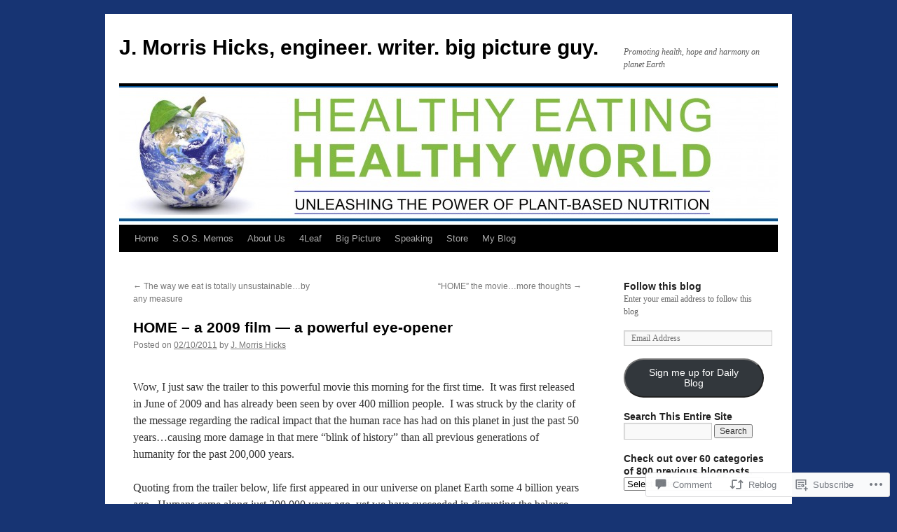

--- FILE ---
content_type: text/html; charset=UTF-8
request_url: https://hpjmh.com/2011/02/10/home-%E2%80%93-a-2009-film-%E2%80%94-a-powerful-eye-opener/
body_size: 29276
content:
<!DOCTYPE html>
<html lang="en">
<head>
<meta charset="UTF-8" />
<title>
HOME – a 2009 film — a powerful eye-opener | J. Morris Hicks, engineer. writer. big picture guy.</title>
<link rel="profile" href="https://gmpg.org/xfn/11" />
<link rel="stylesheet" type="text/css" media="all" href="https://s0.wp.com/wp-content/themes/pub/twentyten/style.css?m=1659017451i&amp;ver=20190507" />
<link rel="pingback" href="https://hpjmh.com/xmlrpc.php">
<meta name='robots' content='max-image-preview:large' />

<!-- Async WordPress.com Remote Login -->
<script id="wpcom_remote_login_js">
var wpcom_remote_login_extra_auth = '';
function wpcom_remote_login_remove_dom_node_id( element_id ) {
	var dom_node = document.getElementById( element_id );
	if ( dom_node ) { dom_node.parentNode.removeChild( dom_node ); }
}
function wpcom_remote_login_remove_dom_node_classes( class_name ) {
	var dom_nodes = document.querySelectorAll( '.' + class_name );
	for ( var i = 0; i < dom_nodes.length; i++ ) {
		dom_nodes[ i ].parentNode.removeChild( dom_nodes[ i ] );
	}
}
function wpcom_remote_login_final_cleanup() {
	wpcom_remote_login_remove_dom_node_classes( "wpcom_remote_login_msg" );
	wpcom_remote_login_remove_dom_node_id( "wpcom_remote_login_key" );
	wpcom_remote_login_remove_dom_node_id( "wpcom_remote_login_validate" );
	wpcom_remote_login_remove_dom_node_id( "wpcom_remote_login_js" );
	wpcom_remote_login_remove_dom_node_id( "wpcom_request_access_iframe" );
	wpcom_remote_login_remove_dom_node_id( "wpcom_request_access_styles" );
}

// Watch for messages back from the remote login
window.addEventListener( "message", function( e ) {
	if ( e.origin === "https://r-login.wordpress.com" ) {
		var data = {};
		try {
			data = JSON.parse( e.data );
		} catch( e ) {
			wpcom_remote_login_final_cleanup();
			return;
		}

		if ( data.msg === 'LOGIN' ) {
			// Clean up the login check iframe
			wpcom_remote_login_remove_dom_node_id( "wpcom_remote_login_key" );

			var id_regex = new RegExp( /^[0-9]+$/ );
			var token_regex = new RegExp( /^.*|.*|.*$/ );
			if (
				token_regex.test( data.token )
				&& id_regex.test( data.wpcomid )
			) {
				// We have everything we need to ask for a login
				var script = document.createElement( "script" );
				script.setAttribute( "id", "wpcom_remote_login_validate" );
				script.src = '/remote-login.php?wpcom_remote_login=validate'
					+ '&wpcomid=' + data.wpcomid
					+ '&token=' + encodeURIComponent( data.token )
					+ '&host=' + window.location.protocol
					+ '//' + window.location.hostname
					+ '&postid=39'
					+ '&is_singular=1';
				document.body.appendChild( script );
			}

			return;
		}

		// Safari ITP, not logged in, so redirect
		if ( data.msg === 'LOGIN-REDIRECT' ) {
			window.location = 'https://wordpress.com/log-in?redirect_to=' + window.location.href;
			return;
		}

		// Safari ITP, storage access failed, remove the request
		if ( data.msg === 'LOGIN-REMOVE' ) {
			var css_zap = 'html { -webkit-transition: margin-top 1s; transition: margin-top 1s; } /* 9001 */ html { margin-top: 0 !important; } * html body { margin-top: 0 !important; } @media screen and ( max-width: 782px ) { html { margin-top: 0 !important; } * html body { margin-top: 0 !important; } }';
			var style_zap = document.createElement( 'style' );
			style_zap.type = 'text/css';
			style_zap.appendChild( document.createTextNode( css_zap ) );
			document.body.appendChild( style_zap );

			var e = document.getElementById( 'wpcom_request_access_iframe' );
			e.parentNode.removeChild( e );

			document.cookie = 'wordpress_com_login_access=denied; path=/; max-age=31536000';

			return;
		}

		// Safari ITP
		if ( data.msg === 'REQUEST_ACCESS' ) {
			console.log( 'request access: safari' );

			// Check ITP iframe enable/disable knob
			if ( wpcom_remote_login_extra_auth !== 'safari_itp_iframe' ) {
				return;
			}

			// If we are in a "private window" there is no ITP.
			var private_window = false;
			try {
				var opendb = window.openDatabase( null, null, null, null );
			} catch( e ) {
				private_window = true;
			}

			if ( private_window ) {
				console.log( 'private window' );
				return;
			}

			var iframe = document.createElement( 'iframe' );
			iframe.id = 'wpcom_request_access_iframe';
			iframe.setAttribute( 'scrolling', 'no' );
			iframe.setAttribute( 'sandbox', 'allow-storage-access-by-user-activation allow-scripts allow-same-origin allow-top-navigation-by-user-activation' );
			iframe.src = 'https://r-login.wordpress.com/remote-login.php?wpcom_remote_login=request_access&origin=' + encodeURIComponent( data.origin ) + '&wpcomid=' + encodeURIComponent( data.wpcomid );

			var css = 'html { -webkit-transition: margin-top 1s; transition: margin-top 1s; } /* 9001 */ html { margin-top: 46px !important; } * html body { margin-top: 46px !important; } @media screen and ( max-width: 660px ) { html { margin-top: 71px !important; } * html body { margin-top: 71px !important; } #wpcom_request_access_iframe { display: block; height: 71px !important; } } #wpcom_request_access_iframe { border: 0px; height: 46px; position: fixed; top: 0; left: 0; width: 100%; min-width: 100%; z-index: 99999; background: #23282d; } ';

			var style = document.createElement( 'style' );
			style.type = 'text/css';
			style.id = 'wpcom_request_access_styles';
			style.appendChild( document.createTextNode( css ) );
			document.body.appendChild( style );

			document.body.appendChild( iframe );
		}

		if ( data.msg === 'DONE' ) {
			wpcom_remote_login_final_cleanup();
		}
	}
}, false );

// Inject the remote login iframe after the page has had a chance to load
// more critical resources
window.addEventListener( "DOMContentLoaded", function( e ) {
	var iframe = document.createElement( "iframe" );
	iframe.style.display = "none";
	iframe.setAttribute( "scrolling", "no" );
	iframe.setAttribute( "id", "wpcom_remote_login_key" );
	iframe.src = "https://r-login.wordpress.com/remote-login.php"
		+ "?wpcom_remote_login=key"
		+ "&origin=aHR0cHM6Ly9ocGptaC5jb20%3D"
		+ "&wpcomid=19954296"
		+ "&time=" + Math.floor( Date.now() / 1000 );
	document.body.appendChild( iframe );
}, false );
</script>
<link rel='dns-prefetch' href='//widgets.wp.com' />
<link rel='dns-prefetch' href='//s0.wp.com' />
<link rel="alternate" type="application/rss+xml" title="J. Morris Hicks, engineer. writer. big picture guy. &raquo; Feed" href="https://hpjmh.com/feed/" />
<link rel="alternate" type="application/rss+xml" title="J. Morris Hicks, engineer. writer. big picture guy. &raquo; Comments Feed" href="https://hpjmh.com/comments/feed/" />
<link rel="alternate" type="application/rss+xml" title="J. Morris Hicks, engineer. writer. big picture guy. &raquo; HOME – a 2009 film — a powerful&nbsp;eye-opener Comments Feed" href="https://hpjmh.com/2011/02/10/home-%e2%80%93-a-2009-film-%e2%80%94-a-powerful-eye-opener/feed/" />
	<script type="text/javascript">
		/* <![CDATA[ */
		function addLoadEvent(func) {
			var oldonload = window.onload;
			if (typeof window.onload != 'function') {
				window.onload = func;
			} else {
				window.onload = function () {
					oldonload();
					func();
				}
			}
		}
		/* ]]> */
	</script>
	<link crossorigin='anonymous' rel='stylesheet' id='all-css-0-1' href='/wp-content/mu-plugins/likes/jetpack-likes.css?m=1743883414i&cssminify=yes' type='text/css' media='all' />
<style id='wp-emoji-styles-inline-css'>

	img.wp-smiley, img.emoji {
		display: inline !important;
		border: none !important;
		box-shadow: none !important;
		height: 1em !important;
		width: 1em !important;
		margin: 0 0.07em !important;
		vertical-align: -0.1em !important;
		background: none !important;
		padding: 0 !important;
	}
/*# sourceURL=wp-emoji-styles-inline-css */
</style>
<link crossorigin='anonymous' rel='stylesheet' id='all-css-2-1' href='/wp-content/plugins/gutenberg-core/v22.2.0/build/styles/block-library/style.css?m=1764855221i&cssminify=yes' type='text/css' media='all' />
<style id='wp-block-library-inline-css'>
.has-text-align-justify {
	text-align:justify;
}
.has-text-align-justify{text-align:justify;}

/*# sourceURL=wp-block-library-inline-css */
</style><style id='global-styles-inline-css'>
:root{--wp--preset--aspect-ratio--square: 1;--wp--preset--aspect-ratio--4-3: 4/3;--wp--preset--aspect-ratio--3-4: 3/4;--wp--preset--aspect-ratio--3-2: 3/2;--wp--preset--aspect-ratio--2-3: 2/3;--wp--preset--aspect-ratio--16-9: 16/9;--wp--preset--aspect-ratio--9-16: 9/16;--wp--preset--color--black: #000;--wp--preset--color--cyan-bluish-gray: #abb8c3;--wp--preset--color--white: #fff;--wp--preset--color--pale-pink: #f78da7;--wp--preset--color--vivid-red: #cf2e2e;--wp--preset--color--luminous-vivid-orange: #ff6900;--wp--preset--color--luminous-vivid-amber: #fcb900;--wp--preset--color--light-green-cyan: #7bdcb5;--wp--preset--color--vivid-green-cyan: #00d084;--wp--preset--color--pale-cyan-blue: #8ed1fc;--wp--preset--color--vivid-cyan-blue: #0693e3;--wp--preset--color--vivid-purple: #9b51e0;--wp--preset--color--blue: #0066cc;--wp--preset--color--medium-gray: #666;--wp--preset--color--light-gray: #f1f1f1;--wp--preset--gradient--vivid-cyan-blue-to-vivid-purple: linear-gradient(135deg,rgb(6,147,227) 0%,rgb(155,81,224) 100%);--wp--preset--gradient--light-green-cyan-to-vivid-green-cyan: linear-gradient(135deg,rgb(122,220,180) 0%,rgb(0,208,130) 100%);--wp--preset--gradient--luminous-vivid-amber-to-luminous-vivid-orange: linear-gradient(135deg,rgb(252,185,0) 0%,rgb(255,105,0) 100%);--wp--preset--gradient--luminous-vivid-orange-to-vivid-red: linear-gradient(135deg,rgb(255,105,0) 0%,rgb(207,46,46) 100%);--wp--preset--gradient--very-light-gray-to-cyan-bluish-gray: linear-gradient(135deg,rgb(238,238,238) 0%,rgb(169,184,195) 100%);--wp--preset--gradient--cool-to-warm-spectrum: linear-gradient(135deg,rgb(74,234,220) 0%,rgb(151,120,209) 20%,rgb(207,42,186) 40%,rgb(238,44,130) 60%,rgb(251,105,98) 80%,rgb(254,248,76) 100%);--wp--preset--gradient--blush-light-purple: linear-gradient(135deg,rgb(255,206,236) 0%,rgb(152,150,240) 100%);--wp--preset--gradient--blush-bordeaux: linear-gradient(135deg,rgb(254,205,165) 0%,rgb(254,45,45) 50%,rgb(107,0,62) 100%);--wp--preset--gradient--luminous-dusk: linear-gradient(135deg,rgb(255,203,112) 0%,rgb(199,81,192) 50%,rgb(65,88,208) 100%);--wp--preset--gradient--pale-ocean: linear-gradient(135deg,rgb(255,245,203) 0%,rgb(182,227,212) 50%,rgb(51,167,181) 100%);--wp--preset--gradient--electric-grass: linear-gradient(135deg,rgb(202,248,128) 0%,rgb(113,206,126) 100%);--wp--preset--gradient--midnight: linear-gradient(135deg,rgb(2,3,129) 0%,rgb(40,116,252) 100%);--wp--preset--font-size--small: 13px;--wp--preset--font-size--medium: 20px;--wp--preset--font-size--large: 36px;--wp--preset--font-size--x-large: 42px;--wp--preset--font-family--albert-sans: 'Albert Sans', sans-serif;--wp--preset--font-family--alegreya: Alegreya, serif;--wp--preset--font-family--arvo: Arvo, serif;--wp--preset--font-family--bodoni-moda: 'Bodoni Moda', serif;--wp--preset--font-family--bricolage-grotesque: 'Bricolage Grotesque', sans-serif;--wp--preset--font-family--cabin: Cabin, sans-serif;--wp--preset--font-family--chivo: Chivo, sans-serif;--wp--preset--font-family--commissioner: Commissioner, sans-serif;--wp--preset--font-family--cormorant: Cormorant, serif;--wp--preset--font-family--courier-prime: 'Courier Prime', monospace;--wp--preset--font-family--crimson-pro: 'Crimson Pro', serif;--wp--preset--font-family--dm-mono: 'DM Mono', monospace;--wp--preset--font-family--dm-sans: 'DM Sans', sans-serif;--wp--preset--font-family--dm-serif-display: 'DM Serif Display', serif;--wp--preset--font-family--domine: Domine, serif;--wp--preset--font-family--eb-garamond: 'EB Garamond', serif;--wp--preset--font-family--epilogue: Epilogue, sans-serif;--wp--preset--font-family--fahkwang: Fahkwang, sans-serif;--wp--preset--font-family--figtree: Figtree, sans-serif;--wp--preset--font-family--fira-sans: 'Fira Sans', sans-serif;--wp--preset--font-family--fjalla-one: 'Fjalla One', sans-serif;--wp--preset--font-family--fraunces: Fraunces, serif;--wp--preset--font-family--gabarito: Gabarito, system-ui;--wp--preset--font-family--ibm-plex-mono: 'IBM Plex Mono', monospace;--wp--preset--font-family--ibm-plex-sans: 'IBM Plex Sans', sans-serif;--wp--preset--font-family--ibarra-real-nova: 'Ibarra Real Nova', serif;--wp--preset--font-family--instrument-serif: 'Instrument Serif', serif;--wp--preset--font-family--inter: Inter, sans-serif;--wp--preset--font-family--josefin-sans: 'Josefin Sans', sans-serif;--wp--preset--font-family--jost: Jost, sans-serif;--wp--preset--font-family--libre-baskerville: 'Libre Baskerville', serif;--wp--preset--font-family--libre-franklin: 'Libre Franklin', sans-serif;--wp--preset--font-family--literata: Literata, serif;--wp--preset--font-family--lora: Lora, serif;--wp--preset--font-family--merriweather: Merriweather, serif;--wp--preset--font-family--montserrat: Montserrat, sans-serif;--wp--preset--font-family--newsreader: Newsreader, serif;--wp--preset--font-family--noto-sans-mono: 'Noto Sans Mono', sans-serif;--wp--preset--font-family--nunito: Nunito, sans-serif;--wp--preset--font-family--open-sans: 'Open Sans', sans-serif;--wp--preset--font-family--overpass: Overpass, sans-serif;--wp--preset--font-family--pt-serif: 'PT Serif', serif;--wp--preset--font-family--petrona: Petrona, serif;--wp--preset--font-family--piazzolla: Piazzolla, serif;--wp--preset--font-family--playfair-display: 'Playfair Display', serif;--wp--preset--font-family--plus-jakarta-sans: 'Plus Jakarta Sans', sans-serif;--wp--preset--font-family--poppins: Poppins, sans-serif;--wp--preset--font-family--raleway: Raleway, sans-serif;--wp--preset--font-family--roboto: Roboto, sans-serif;--wp--preset--font-family--roboto-slab: 'Roboto Slab', serif;--wp--preset--font-family--rubik: Rubik, sans-serif;--wp--preset--font-family--rufina: Rufina, serif;--wp--preset--font-family--sora: Sora, sans-serif;--wp--preset--font-family--source-sans-3: 'Source Sans 3', sans-serif;--wp--preset--font-family--source-serif-4: 'Source Serif 4', serif;--wp--preset--font-family--space-mono: 'Space Mono', monospace;--wp--preset--font-family--syne: Syne, sans-serif;--wp--preset--font-family--texturina: Texturina, serif;--wp--preset--font-family--urbanist: Urbanist, sans-serif;--wp--preset--font-family--work-sans: 'Work Sans', sans-serif;--wp--preset--spacing--20: 0.44rem;--wp--preset--spacing--30: 0.67rem;--wp--preset--spacing--40: 1rem;--wp--preset--spacing--50: 1.5rem;--wp--preset--spacing--60: 2.25rem;--wp--preset--spacing--70: 3.38rem;--wp--preset--spacing--80: 5.06rem;--wp--preset--shadow--natural: 6px 6px 9px rgba(0, 0, 0, 0.2);--wp--preset--shadow--deep: 12px 12px 50px rgba(0, 0, 0, 0.4);--wp--preset--shadow--sharp: 6px 6px 0px rgba(0, 0, 0, 0.2);--wp--preset--shadow--outlined: 6px 6px 0px -3px rgb(255, 255, 255), 6px 6px rgb(0, 0, 0);--wp--preset--shadow--crisp: 6px 6px 0px rgb(0, 0, 0);}:where(.is-layout-flex){gap: 0.5em;}:where(.is-layout-grid){gap: 0.5em;}body .is-layout-flex{display: flex;}.is-layout-flex{flex-wrap: wrap;align-items: center;}.is-layout-flex > :is(*, div){margin: 0;}body .is-layout-grid{display: grid;}.is-layout-grid > :is(*, div){margin: 0;}:where(.wp-block-columns.is-layout-flex){gap: 2em;}:where(.wp-block-columns.is-layout-grid){gap: 2em;}:where(.wp-block-post-template.is-layout-flex){gap: 1.25em;}:where(.wp-block-post-template.is-layout-grid){gap: 1.25em;}.has-black-color{color: var(--wp--preset--color--black) !important;}.has-cyan-bluish-gray-color{color: var(--wp--preset--color--cyan-bluish-gray) !important;}.has-white-color{color: var(--wp--preset--color--white) !important;}.has-pale-pink-color{color: var(--wp--preset--color--pale-pink) !important;}.has-vivid-red-color{color: var(--wp--preset--color--vivid-red) !important;}.has-luminous-vivid-orange-color{color: var(--wp--preset--color--luminous-vivid-orange) !important;}.has-luminous-vivid-amber-color{color: var(--wp--preset--color--luminous-vivid-amber) !important;}.has-light-green-cyan-color{color: var(--wp--preset--color--light-green-cyan) !important;}.has-vivid-green-cyan-color{color: var(--wp--preset--color--vivid-green-cyan) !important;}.has-pale-cyan-blue-color{color: var(--wp--preset--color--pale-cyan-blue) !important;}.has-vivid-cyan-blue-color{color: var(--wp--preset--color--vivid-cyan-blue) !important;}.has-vivid-purple-color{color: var(--wp--preset--color--vivid-purple) !important;}.has-black-background-color{background-color: var(--wp--preset--color--black) !important;}.has-cyan-bluish-gray-background-color{background-color: var(--wp--preset--color--cyan-bluish-gray) !important;}.has-white-background-color{background-color: var(--wp--preset--color--white) !important;}.has-pale-pink-background-color{background-color: var(--wp--preset--color--pale-pink) !important;}.has-vivid-red-background-color{background-color: var(--wp--preset--color--vivid-red) !important;}.has-luminous-vivid-orange-background-color{background-color: var(--wp--preset--color--luminous-vivid-orange) !important;}.has-luminous-vivid-amber-background-color{background-color: var(--wp--preset--color--luminous-vivid-amber) !important;}.has-light-green-cyan-background-color{background-color: var(--wp--preset--color--light-green-cyan) !important;}.has-vivid-green-cyan-background-color{background-color: var(--wp--preset--color--vivid-green-cyan) !important;}.has-pale-cyan-blue-background-color{background-color: var(--wp--preset--color--pale-cyan-blue) !important;}.has-vivid-cyan-blue-background-color{background-color: var(--wp--preset--color--vivid-cyan-blue) !important;}.has-vivid-purple-background-color{background-color: var(--wp--preset--color--vivid-purple) !important;}.has-black-border-color{border-color: var(--wp--preset--color--black) !important;}.has-cyan-bluish-gray-border-color{border-color: var(--wp--preset--color--cyan-bluish-gray) !important;}.has-white-border-color{border-color: var(--wp--preset--color--white) !important;}.has-pale-pink-border-color{border-color: var(--wp--preset--color--pale-pink) !important;}.has-vivid-red-border-color{border-color: var(--wp--preset--color--vivid-red) !important;}.has-luminous-vivid-orange-border-color{border-color: var(--wp--preset--color--luminous-vivid-orange) !important;}.has-luminous-vivid-amber-border-color{border-color: var(--wp--preset--color--luminous-vivid-amber) !important;}.has-light-green-cyan-border-color{border-color: var(--wp--preset--color--light-green-cyan) !important;}.has-vivid-green-cyan-border-color{border-color: var(--wp--preset--color--vivid-green-cyan) !important;}.has-pale-cyan-blue-border-color{border-color: var(--wp--preset--color--pale-cyan-blue) !important;}.has-vivid-cyan-blue-border-color{border-color: var(--wp--preset--color--vivid-cyan-blue) !important;}.has-vivid-purple-border-color{border-color: var(--wp--preset--color--vivid-purple) !important;}.has-vivid-cyan-blue-to-vivid-purple-gradient-background{background: var(--wp--preset--gradient--vivid-cyan-blue-to-vivid-purple) !important;}.has-light-green-cyan-to-vivid-green-cyan-gradient-background{background: var(--wp--preset--gradient--light-green-cyan-to-vivid-green-cyan) !important;}.has-luminous-vivid-amber-to-luminous-vivid-orange-gradient-background{background: var(--wp--preset--gradient--luminous-vivid-amber-to-luminous-vivid-orange) !important;}.has-luminous-vivid-orange-to-vivid-red-gradient-background{background: var(--wp--preset--gradient--luminous-vivid-orange-to-vivid-red) !important;}.has-very-light-gray-to-cyan-bluish-gray-gradient-background{background: var(--wp--preset--gradient--very-light-gray-to-cyan-bluish-gray) !important;}.has-cool-to-warm-spectrum-gradient-background{background: var(--wp--preset--gradient--cool-to-warm-spectrum) !important;}.has-blush-light-purple-gradient-background{background: var(--wp--preset--gradient--blush-light-purple) !important;}.has-blush-bordeaux-gradient-background{background: var(--wp--preset--gradient--blush-bordeaux) !important;}.has-luminous-dusk-gradient-background{background: var(--wp--preset--gradient--luminous-dusk) !important;}.has-pale-ocean-gradient-background{background: var(--wp--preset--gradient--pale-ocean) !important;}.has-electric-grass-gradient-background{background: var(--wp--preset--gradient--electric-grass) !important;}.has-midnight-gradient-background{background: var(--wp--preset--gradient--midnight) !important;}.has-small-font-size{font-size: var(--wp--preset--font-size--small) !important;}.has-medium-font-size{font-size: var(--wp--preset--font-size--medium) !important;}.has-large-font-size{font-size: var(--wp--preset--font-size--large) !important;}.has-x-large-font-size{font-size: var(--wp--preset--font-size--x-large) !important;}.has-albert-sans-font-family{font-family: var(--wp--preset--font-family--albert-sans) !important;}.has-alegreya-font-family{font-family: var(--wp--preset--font-family--alegreya) !important;}.has-arvo-font-family{font-family: var(--wp--preset--font-family--arvo) !important;}.has-bodoni-moda-font-family{font-family: var(--wp--preset--font-family--bodoni-moda) !important;}.has-bricolage-grotesque-font-family{font-family: var(--wp--preset--font-family--bricolage-grotesque) !important;}.has-cabin-font-family{font-family: var(--wp--preset--font-family--cabin) !important;}.has-chivo-font-family{font-family: var(--wp--preset--font-family--chivo) !important;}.has-commissioner-font-family{font-family: var(--wp--preset--font-family--commissioner) !important;}.has-cormorant-font-family{font-family: var(--wp--preset--font-family--cormorant) !important;}.has-courier-prime-font-family{font-family: var(--wp--preset--font-family--courier-prime) !important;}.has-crimson-pro-font-family{font-family: var(--wp--preset--font-family--crimson-pro) !important;}.has-dm-mono-font-family{font-family: var(--wp--preset--font-family--dm-mono) !important;}.has-dm-sans-font-family{font-family: var(--wp--preset--font-family--dm-sans) !important;}.has-dm-serif-display-font-family{font-family: var(--wp--preset--font-family--dm-serif-display) !important;}.has-domine-font-family{font-family: var(--wp--preset--font-family--domine) !important;}.has-eb-garamond-font-family{font-family: var(--wp--preset--font-family--eb-garamond) !important;}.has-epilogue-font-family{font-family: var(--wp--preset--font-family--epilogue) !important;}.has-fahkwang-font-family{font-family: var(--wp--preset--font-family--fahkwang) !important;}.has-figtree-font-family{font-family: var(--wp--preset--font-family--figtree) !important;}.has-fira-sans-font-family{font-family: var(--wp--preset--font-family--fira-sans) !important;}.has-fjalla-one-font-family{font-family: var(--wp--preset--font-family--fjalla-one) !important;}.has-fraunces-font-family{font-family: var(--wp--preset--font-family--fraunces) !important;}.has-gabarito-font-family{font-family: var(--wp--preset--font-family--gabarito) !important;}.has-ibm-plex-mono-font-family{font-family: var(--wp--preset--font-family--ibm-plex-mono) !important;}.has-ibm-plex-sans-font-family{font-family: var(--wp--preset--font-family--ibm-plex-sans) !important;}.has-ibarra-real-nova-font-family{font-family: var(--wp--preset--font-family--ibarra-real-nova) !important;}.has-instrument-serif-font-family{font-family: var(--wp--preset--font-family--instrument-serif) !important;}.has-inter-font-family{font-family: var(--wp--preset--font-family--inter) !important;}.has-josefin-sans-font-family{font-family: var(--wp--preset--font-family--josefin-sans) !important;}.has-jost-font-family{font-family: var(--wp--preset--font-family--jost) !important;}.has-libre-baskerville-font-family{font-family: var(--wp--preset--font-family--libre-baskerville) !important;}.has-libre-franklin-font-family{font-family: var(--wp--preset--font-family--libre-franklin) !important;}.has-literata-font-family{font-family: var(--wp--preset--font-family--literata) !important;}.has-lora-font-family{font-family: var(--wp--preset--font-family--lora) !important;}.has-merriweather-font-family{font-family: var(--wp--preset--font-family--merriweather) !important;}.has-montserrat-font-family{font-family: var(--wp--preset--font-family--montserrat) !important;}.has-newsreader-font-family{font-family: var(--wp--preset--font-family--newsreader) !important;}.has-noto-sans-mono-font-family{font-family: var(--wp--preset--font-family--noto-sans-mono) !important;}.has-nunito-font-family{font-family: var(--wp--preset--font-family--nunito) !important;}.has-open-sans-font-family{font-family: var(--wp--preset--font-family--open-sans) !important;}.has-overpass-font-family{font-family: var(--wp--preset--font-family--overpass) !important;}.has-pt-serif-font-family{font-family: var(--wp--preset--font-family--pt-serif) !important;}.has-petrona-font-family{font-family: var(--wp--preset--font-family--petrona) !important;}.has-piazzolla-font-family{font-family: var(--wp--preset--font-family--piazzolla) !important;}.has-playfair-display-font-family{font-family: var(--wp--preset--font-family--playfair-display) !important;}.has-plus-jakarta-sans-font-family{font-family: var(--wp--preset--font-family--plus-jakarta-sans) !important;}.has-poppins-font-family{font-family: var(--wp--preset--font-family--poppins) !important;}.has-raleway-font-family{font-family: var(--wp--preset--font-family--raleway) !important;}.has-roboto-font-family{font-family: var(--wp--preset--font-family--roboto) !important;}.has-roboto-slab-font-family{font-family: var(--wp--preset--font-family--roboto-slab) !important;}.has-rubik-font-family{font-family: var(--wp--preset--font-family--rubik) !important;}.has-rufina-font-family{font-family: var(--wp--preset--font-family--rufina) !important;}.has-sora-font-family{font-family: var(--wp--preset--font-family--sora) !important;}.has-source-sans-3-font-family{font-family: var(--wp--preset--font-family--source-sans-3) !important;}.has-source-serif-4-font-family{font-family: var(--wp--preset--font-family--source-serif-4) !important;}.has-space-mono-font-family{font-family: var(--wp--preset--font-family--space-mono) !important;}.has-syne-font-family{font-family: var(--wp--preset--font-family--syne) !important;}.has-texturina-font-family{font-family: var(--wp--preset--font-family--texturina) !important;}.has-urbanist-font-family{font-family: var(--wp--preset--font-family--urbanist) !important;}.has-work-sans-font-family{font-family: var(--wp--preset--font-family--work-sans) !important;}
/*# sourceURL=global-styles-inline-css */
</style>

<style id='classic-theme-styles-inline-css'>
/*! This file is auto-generated */
.wp-block-button__link{color:#fff;background-color:#32373c;border-radius:9999px;box-shadow:none;text-decoration:none;padding:calc(.667em + 2px) calc(1.333em + 2px);font-size:1.125em}.wp-block-file__button{background:#32373c;color:#fff;text-decoration:none}
/*# sourceURL=/wp-includes/css/classic-themes.min.css */
</style>
<link crossorigin='anonymous' rel='stylesheet' id='all-css-4-1' href='/_static/??-eJx9jkEOwjAMBD9EcMqBckE8BSWpBSl1EsVO+/26qrgA4mLJuzv2wlJMyEkwCVAzZWqPmBhCrqg6FSegCcIhOpyQNHYMzAf4jS1FGeN9qchsdFJsZOSpIP/jRpTiwsuotJ/YDaCc09u8z5iGXME1yeREYvjCgGsA3+I0wIzV62sVt878uW9lbnTt+rO1p76zl3EFmp5j4Q==&cssminify=yes' type='text/css' media='all' />
<link rel='stylesheet' id='verbum-gutenberg-css-css' href='https://widgets.wp.com/verbum-block-editor/block-editor.css?ver=1738686361' media='all' />
<link crossorigin='anonymous' rel='stylesheet' id='all-css-6-1' href='/_static/??/wp-content/themes/pub/twentyten/blocks.css,/wp-content/themes/pub/twentyten/style-wpcom.css?m=1610459589j&cssminify=yes' type='text/css' media='all' />
<style id='jetpack_facebook_likebox-inline-css'>
.widget_facebook_likebox {
	overflow: hidden;
}

/*# sourceURL=/wp-content/mu-plugins/jetpack-plugin/moon/modules/widgets/facebook-likebox/style.css */
</style>
<link crossorigin='anonymous' rel='stylesheet' id='all-css-8-1' href='/_static/??-eJzTLy/QTc7PK0nNK9HPLdUtyClNz8wr1i9KTcrJTwcy0/WTi5G5ekCujj52Temp+bo5+cmJJZn5eSgc3bScxMwikFb7XFtDE1NLExMLc0OTLACohS2q&cssminify=yes' type='text/css' media='all' />
<style id='jetpack-global-styles-frontend-style-inline-css'>
:root { --font-headings: unset; --font-base: unset; --font-headings-default: -apple-system,BlinkMacSystemFont,"Segoe UI",Roboto,Oxygen-Sans,Ubuntu,Cantarell,"Helvetica Neue",sans-serif; --font-base-default: -apple-system,BlinkMacSystemFont,"Segoe UI",Roboto,Oxygen-Sans,Ubuntu,Cantarell,"Helvetica Neue",sans-serif;}
/*# sourceURL=jetpack-global-styles-frontend-style-inline-css */
</style>
<link crossorigin='anonymous' rel='stylesheet' id='all-css-10-1' href='/_static/??-eJyNjcEKwjAQRH/IuFRT6kX8FNkmS5K6yQY3Qfx7bfEiXrwM82B4A49qnJRGpUHupnIPqSgs1Cq624chi6zhO5OCRryTR++fW00l7J3qDv43XVNxoOISsmEJol/wY2uR8vs3WggsM/I6uOTzMI3Hw8lOg11eUT1JKA==&cssminify=yes' type='text/css' media='all' />
<script type="text/javascript" id="wpcom-actionbar-placeholder-js-extra">
/* <![CDATA[ */
var actionbardata = {"siteID":"19954296","postID":"39","siteURL":"https://hpjmh.com","xhrURL":"https://hpjmh.com/wp-admin/admin-ajax.php","nonce":"538b1bcb63","isLoggedIn":"","statusMessage":"","subsEmailDefault":"instantly","proxyScriptUrl":"https://s0.wp.com/wp-content/js/wpcom-proxy-request.js?m=1513050504i&amp;ver=20211021","shortlink":"https://wp.me/p1lJ1u-D","i18n":{"followedText":"New posts from this site will now appear in your \u003Ca href=\"https://wordpress.com/reader\"\u003EReader\u003C/a\u003E","foldBar":"Collapse this bar","unfoldBar":"Expand this bar","shortLinkCopied":"Shortlink copied to clipboard."}};
//# sourceURL=wpcom-actionbar-placeholder-js-extra
/* ]]> */
</script>
<script type="text/javascript" id="jetpack-mu-wpcom-settings-js-before">
/* <![CDATA[ */
var JETPACK_MU_WPCOM_SETTINGS = {"assetsUrl":"https://s0.wp.com/wp-content/mu-plugins/jetpack-mu-wpcom-plugin/moon/jetpack_vendor/automattic/jetpack-mu-wpcom/src/build/"};
//# sourceURL=jetpack-mu-wpcom-settings-js-before
/* ]]> */
</script>
<script crossorigin='anonymous' type='text/javascript'  src='/wp-content/js/rlt-proxy.js?m=1720530689i'></script>
<script type="text/javascript" id="rlt-proxy-js-after">
/* <![CDATA[ */
	rltInitialize( {"token":null,"iframeOrigins":["https:\/\/widgets.wp.com"]} );
//# sourceURL=rlt-proxy-js-after
/* ]]> */
</script>
<link rel="EditURI" type="application/rsd+xml" title="RSD" href="https://hpjmhdotcom.wordpress.com/xmlrpc.php?rsd" />
<meta name="generator" content="WordPress.com" />
<link rel="canonical" href="https://hpjmh.com/2011/02/10/home-%e2%80%93-a-2009-film-%e2%80%94-a-powerful-eye-opener/" />
<link rel='shortlink' href='https://wp.me/p1lJ1u-D' />
<link rel="alternate" type="application/json+oembed" href="https://public-api.wordpress.com/oembed/?format=json&amp;url=https%3A%2F%2Fhpjmh.com%2F2011%2F02%2F10%2Fhome-%25e2%2580%2593-a-2009-film-%25e2%2580%2594-a-powerful-eye-opener%2F&amp;for=wpcom-auto-discovery" /><link rel="alternate" type="application/xml+oembed" href="https://public-api.wordpress.com/oembed/?format=xml&amp;url=https%3A%2F%2Fhpjmh.com%2F2011%2F02%2F10%2Fhome-%25e2%2580%2593-a-2009-film-%25e2%2580%2594-a-powerful-eye-opener%2F&amp;for=wpcom-auto-discovery" />
<!-- Jetpack Open Graph Tags -->
<meta property="og:type" content="article" />
<meta property="og:title" content="HOME – a 2009 film — a powerful eye-opener" />
<meta property="og:url" content="https://hpjmh.com/2011/02/10/home-%e2%80%93-a-2009-film-%e2%80%94-a-powerful-eye-opener/" />
<meta property="og:description" content="Wow, I just saw the trailer to this powerful movie this morning for the first time.  It was first released in June of 2009 and has already been seen by over 400 million people.  I was struck by the…" />
<meta property="article:published_time" content="2011-02-10T22:28:33+00:00" />
<meta property="article:modified_time" content="2013-02-01T13:56:23+00:00" />
<meta property="og:site_name" content="J. Morris Hicks, engineer. writer. big picture guy." />
<meta property="og:image" content="https://secure.gravatar.com/blavatar/f86b4d493790a27c023f399fd2ecff2d146d62b3d88bf7962ed42b2f275d9d5a?s=200&#038;ts=1767947189" />
<meta property="og:image:width" content="200" />
<meta property="og:image:height" content="200" />
<meta property="og:image:alt" content="" />
<meta property="og:locale" content="en_US" />
<meta property="article:publisher" content="https://www.facebook.com/WordPresscom" />
<meta name="twitter:creator" content="@jmorrishicks" />
<meta name="twitter:site" content="@jmorrishicks" />
<meta name="twitter:text:title" content="HOME – a 2009 film — a powerful&nbsp;eye-opener" />
<meta name="twitter:image" content="https://secure.gravatar.com/blavatar/f86b4d493790a27c023f399fd2ecff2d146d62b3d88bf7962ed42b2f275d9d5a?s=240" />
<meta name="twitter:card" content="summary" />

<!-- End Jetpack Open Graph Tags -->
<link rel="shortcut icon" type="image/x-icon" href="https://secure.gravatar.com/blavatar/f86b4d493790a27c023f399fd2ecff2d146d62b3d88bf7962ed42b2f275d9d5a?s=32" sizes="16x16" />
<link rel="icon" type="image/x-icon" href="https://secure.gravatar.com/blavatar/f86b4d493790a27c023f399fd2ecff2d146d62b3d88bf7962ed42b2f275d9d5a?s=32" sizes="16x16" />
<link rel="apple-touch-icon" href="https://secure.gravatar.com/blavatar/f86b4d493790a27c023f399fd2ecff2d146d62b3d88bf7962ed42b2f275d9d5a?s=114" />
<link rel='openid.server' href='https://hpjmh.com/?openidserver=1' />
<link rel='openid.delegate' href='https://hpjmh.com/' />
<link rel="search" type="application/opensearchdescription+xml" href="https://hpjmh.com/osd.xml" title="J. Morris Hicks, engineer. writer. big picture guy." />
<link rel="search" type="application/opensearchdescription+xml" href="https://s1.wp.com/opensearch.xml" title="WordPress.com" />
<meta name="theme-color" content="#173473" />
<meta name="description" content="Wow, I just saw the trailer to this powerful movie this morning for the first time.  It was first released in June of 2009 and has already been seen by over 400 million people.  I was struck by the clarity of the message regarding the radical impact that the human race has had on this&hellip;" />
<style type="text/css" id="custom-background-css">
body.custom-background { background-color: #173473; }
</style>
	<link crossorigin='anonymous' rel='stylesheet' id='all-css-0-3' href='/wp-content/mu-plugins/jetpack-plugin/moon/_inc/build/subscriptions/subscriptions.min.css?m=1753976312i&cssminify=yes' type='text/css' media='all' />
</head>

<body class="wp-singular post-template-default single single-post postid-39 single-format-standard custom-background wp-theme-pubtwentyten customizer-styles-applied single-author jetpack-reblog-enabled">
<div id="wrapper" class="hfeed">
	<div id="header">
		<div id="masthead">
			<div id="branding" role="banner">
								<div id="site-title">
					<span>
						<a href="https://hpjmh.com/" title="J. Morris Hicks, engineer. writer. big picture guy." rel="home">J. Morris Hicks, engineer. writer. big picture guy.</a>
					</span>
				</div>
				<div id="site-description">Promoting health, hope and harmony on planet Earth</div>

									<a class="home-link" href="https://hpjmh.com/" title="J. Morris Hicks, engineer. writer. big picture guy." rel="home">
						<img src="https://hpjmh.com/wp-content/uploads/2011/04/cropped-jim-hicks-banner-a7.jpg" width="940" height="198" alt="" />
					</a>
								</div><!-- #branding -->

			<div id="access" role="navigation">
								<div class="skip-link screen-reader-text"><a href="#content" title="Skip to content">Skip to content</a></div>
				<div class="menu-header"><ul id="menu-menu-1" class="menu"><li id="menu-item-22108" class="menu-item menu-item-type-post_type menu-item-object-page menu-item-home menu-item-22108"><a href="https://hpjmh.com/">Home</a></li>
<li id="menu-item-22168" class="menu-item menu-item-type-post_type menu-item-object-page menu-item-22168"><a href="https://hpjmh.com/sos/">S.O.S. Memos</a></li>
<li id="menu-item-22160" class="menu-item menu-item-type-custom menu-item-object-custom menu-item-has-children menu-item-22160"><a>About Us</a>
<ul class="sub-menu">
	<li id="menu-item-22111" class="menu-item menu-item-type-post_type menu-item-object-page menu-item-22111"><a href="https://hpjmh.com/about-us/about-j-morris-hicks/">About J. Morris Hicks</a></li>
	<li id="menu-item-22114" class="menu-item menu-item-type-post_type menu-item-object-page menu-item-22114"><a href="https://hpjmh.com/about-us/consulting-approach-health-promotion/">Consulting Approach (Health promotion)</a></li>
	<li id="menu-item-22166" class="menu-item menu-item-type-custom menu-item-object-custom menu-item-has-children menu-item-22166"><a>Book</a>
	<ul class="sub-menu">
		<li id="menu-item-22127" class="menu-item menu-item-type-post_type menu-item-object-page menu-item-22127"><a href="https://hpjmh.com/book/book-preview/">Book Preview</a></li>
		<li id="menu-item-22128" class="menu-item menu-item-type-post_type menu-item-object-page menu-item-22128"><a href="https://hpjmh.com/book/latest-media-review/">Latest media review</a></li>
		<li id="menu-item-22129" class="menu-item menu-item-type-post_type menu-item-object-page menu-item-22129"><a href="https://hpjmh.com/book/endorsements/">Book Endorsements</a></li>
	</ul>
</li>
	<li id="menu-item-22112" class="menu-item menu-item-type-post_type menu-item-object-page menu-item-22112"><a href="https://hpjmh.com/about-us/consulting-credentials-j-morris-hicks/">Consulting Credentials—J. Morris Hicks</a></li>
	<li id="menu-item-22118" class="menu-item menu-item-type-post_type menu-item-object-page menu-item-22118"><a href="https://hpjmh.com/about-us/from-polo-to-plant-food-my-story/">From Polo to Plant Food — My Story</a></li>
	<li id="menu-item-22057" class="menu-item menu-item-type-post_type menu-item-object-page menu-item-22057"><a href="https://hpjmh.com/about-us/augusta-national-golf-club/">Personal &#8220;Augusta National&#8221;</a></li>
	<li id="menu-item-22116" class="menu-item menu-item-type-post_type menu-item-object-page menu-item-22116"><a href="https://hpjmh.com/about-us/funding-4leaf-for-life/">Helping us promote health, hope &amp; harmony&#8230;</a></li>
	<li id="menu-item-22120" class="menu-item menu-item-type-post_type menu-item-object-page menu-item-22120"><a href="https://hpjmh.com/the-big-picture/arch-in-a-nutshell/">ARCH by 4Leaf</a></li>
</ul>
</li>
<li id="menu-item-22109" class="menu-item menu-item-type-post_type menu-item-object-page menu-item-has-children menu-item-22109"><a href="https://hpjmh.com/4leaf/">4Leaf</a>
<ul class="sub-menu">
	<li id="menu-item-22144" class="menu-item menu-item-type-post_type menu-item-object-page menu-item-22144"><a href="https://hpjmh.com/4leaf/md-help/">MD Help</a></li>
	<li id="menu-item-22146" class="menu-item menu-item-type-post_type menu-item-object-page menu-item-22146"><a href="https://hpjmh.com/recipe-links/">Recipes</a></li>
	<li id="menu-item-22145" class="menu-item menu-item-type-post_type menu-item-object-page menu-item-22145"><a href="https://hpjmh.com/protein/">Protein</a></li>
	<li id="menu-item-22162" class="menu-item menu-item-type-custom menu-item-object-custom menu-item-has-children menu-item-22162"><a>Video</a>
	<ul class="sub-menu">
		<li id="menu-item-22062" class="menu-item menu-item-type-post_type menu-item-object-page menu-item-22062"><a href="https://hpjmh.com/4leaf/video/jobs-stanford-speech/">Jobs Stanford Speech</a></li>
		<li id="menu-item-22152" class="menu-item menu-item-type-post_type menu-item-object-page menu-item-22152"><a href="https://hpjmh.com/4leaf/video/short-videos-clinton-gupta-etc/">Short Videos: Bill Clinton, Bittman, Dr. Gupta, etc.</a></li>
		<li id="menu-item-22059" class="menu-item menu-item-type-post_type menu-item-object-page menu-item-22059"><a href="https://hpjmh.com/4leaf/video/5-minutes-with-dr-klaper/">5 Minutes with Dr. Klaper</a></li>
		<li id="menu-item-22153" class="menu-item menu-item-type-post_type menu-item-object-page menu-item-22153"><a href="https://hpjmh.com/4leaf/video/big-picture-philip-wollen-colin-campbell/">Big Picture: Philip Wollen &amp; Colin Campbell</a></li>
		<li id="menu-item-22154" class="menu-item menu-item-type-post_type menu-item-object-page menu-item-22154"><a href="https://hpjmh.com/4leaf/video/facts-on-causes-of-death-dr-greger/">Facts on Causes of Death. Dr. Greger</a></li>
		<li id="menu-item-22155" class="menu-item menu-item-type-post_type menu-item-object-page menu-item-22155"><a href="https://hpjmh.com/4leaf/video/make-health-a-habit-rip-esselstyn/">Make health a habit. Rip Esselstyn</a></li>
		<li id="menu-item-22157" class="menu-item menu-item-type-post_type menu-item-object-page menu-item-22157"><a href="https://hpjmh.com/4leaf/video/the-last-heart-attack-cnn/">&#8220;The Last Heart Attack&#8221; CNN</a></li>
		<li id="menu-item-22058" class="menu-item menu-item-type-post_type menu-item-object-page menu-item-22058"><a href="https://hpjmh.com/4leaf/video/udderly-amazing-by-dr-veith/">Udderly Amazing</a></li>
	</ul>
</li>
	<li id="menu-item-22164" class="menu-item menu-item-type-custom menu-item-object-custom menu-item-has-children menu-item-22164"><a>Diseases</a>
	<ul class="sub-menu">
		<li id="menu-item-22136" class="menu-item menu-item-type-post_type menu-item-object-page menu-item-22136"><a href="https://hpjmh.com/4leaf/diseases/alzheimers/">Alzheimer&#8217;s</a></li>
		<li id="menu-item-22137" class="menu-item menu-item-type-post_type menu-item-object-page menu-item-has-children menu-item-22137"><a href="https://hpjmh.com/4leaf/diseases/cancer-in-general/">Cancer (All kinds)</a>
		<ul class="sub-menu">
			<li id="menu-item-22138" class="menu-item menu-item-type-post_type menu-item-object-page menu-item-22138"><a href="https://hpjmh.com/4leaf/diseases/cancer-in-general/cancer-breast/">Cancer (breast)</a></li>
			<li id="menu-item-22139" class="menu-item menu-item-type-post_type menu-item-object-page menu-item-22139"><a href="https://hpjmh.com/4leaf/diseases/cancer-in-general/cancer-colon/">Cancer (colon)</a></li>
			<li id="menu-item-22140" class="menu-item menu-item-type-post_type menu-item-object-page menu-item-22140"><a href="https://hpjmh.com/4leaf/diseases/cancer-in-general/cancer-prostate/">Cancer (prostate)</a></li>
		</ul>
</li>
		<li id="menu-item-22141" class="menu-item menu-item-type-post_type menu-item-object-page menu-item-22141"><a href="https://hpjmh.com/4leaf/diseases/diabetes-preventing-or-reversing/">Diabetes (type 2)</a></li>
		<li id="menu-item-22142" class="menu-item menu-item-type-post_type menu-item-object-page menu-item-22142"><a href="https://hpjmh.com/4leaf/diseases/erectile-dysfunction/">Erectile Dysfunction</a></li>
		<li id="menu-item-22143" class="menu-item menu-item-type-post_type menu-item-object-page menu-item-22143"><a href="https://hpjmh.com/4leaf/diseases/gout-or-podagra/">Gout (or podagra)</a></li>
		<li id="menu-item-22052" class="menu-item menu-item-type-post_type menu-item-object-page menu-item-22052"><a href="https://hpjmh.com/4leaf/diseases/heart-disease-our-1-killer-2/">Heart Disease (#1 killer)</a></li>
		<li id="menu-item-22053" class="menu-item menu-item-type-post_type menu-item-object-page menu-item-22053"><a href="https://hpjmh.com/4leaf/diseases/multiple-sclerosis-ms/">Multiple Sclerosis (MS)</a></li>
		<li id="menu-item-22054" class="menu-item menu-item-type-post_type menu-item-object-page menu-item-22054"><a href="https://hpjmh.com/4leaf/diseases/osteoporosis/">Osteoporosis</a></li>
		<li id="menu-item-22055" class="menu-item menu-item-type-post_type menu-item-object-page menu-item-22055"><a href="https://hpjmh.com/4leaf/diseases/from-a-to-z-81-successes/">From A to Z (81 successes)</a></li>
	</ul>
</li>
</ul>
</li>
<li id="menu-item-22161" class="menu-item menu-item-type-custom menu-item-object-custom menu-item-has-children menu-item-22161"><a>Big Picture</a>
<ul class="sub-menu">
	<li id="menu-item-22050" class="menu-item menu-item-type-post_type menu-item-object-page menu-item-22050"><a href="https://hpjmh.com/the-big-picture/private-page-for-leaders-only/">Private Page. For Leaders Only.</a></li>
	<li id="menu-item-22121" class="menu-item menu-item-type-post_type menu-item-object-page menu-item-22121"><a href="https://hpjmh.com/the-big-picture/for-senior-management-only/">How Corporate Wellness Can Promote Global Sustainability</a></li>
	<li id="menu-item-22122" class="menu-item menu-item-type-post_type menu-item-object-page menu-item-22122"><a href="https://hpjmh.com/the-big-picture/8-big-picture-scientists/">8 Big Picture Scientists</a></li>
	<li id="menu-item-22049" class="menu-item menu-item-type-post_type menu-item-object-page menu-item-22049"><a href="https://hpjmh.com/the-big-picture/30-minutes-to-live/">30 Minutes to Live</a></li>
	<li id="menu-item-22051" class="menu-item menu-item-type-post_type menu-item-object-page menu-item-22051"><a href="https://hpjmh.com/the-big-picture/dispelling-the-protein-myth/">Dispelling the &#8220;protein myth&#8221;</a></li>
	<li id="menu-item-22048" class="menu-item menu-item-type-post_type menu-item-object-page menu-item-22048"><a href="https://hpjmh.com/the-big-picture/project-harmony-dispelling-the-protein-myth/">J. Morris Hicks Page</a></li>
</ul>
</li>
<li id="menu-item-22163" class="menu-item menu-item-type-custom menu-item-object-custom menu-item-has-children menu-item-22163"><a>Speaking</a>
<ul class="sub-menu">
	<li id="menu-item-22148" class="menu-item menu-item-type-post_type menu-item-object-page menu-item-22148"><a href="https://hpjmh.com/speaking-2/all-speaking-info/">Public Speaking with Passion</a></li>
	<li id="menu-item-22149" class="menu-item menu-item-type-post_type menu-item-object-page menu-item-22149"><a href="https://hpjmh.com/speaking-2/holy-cross-students/">Holy Cross students</a></li>
</ul>
</li>
<li id="menu-item-22150" class="menu-item menu-item-type-post_type menu-item-object-page menu-item-22150"><a href="https://hpjmh.com/store/">Store</a></li>
<li id="menu-item-22177" class="menu-item menu-item-type-post_type menu-item-object-page menu-item-22177"><a href="https://hpjmh.com/3-latest-posts/my-daily-blog/">My Blog</a></li>
</ul></div>			</div><!-- #access -->
		</div><!-- #masthead -->
	</div><!-- #header -->

	<div id="main">

		<div id="container">
			<div id="content" role="main">

			

				<div id="nav-above" class="navigation">
					<div class="nav-previous"><a href="https://hpjmh.com/2011/02/10/unsustainable-by-any-measure/" rel="prev"><span class="meta-nav">&larr;</span> The way we eat is totally unsustainable&#8230;by any&nbsp;measure</a></div>
					<div class="nav-next"><a href="https://hpjmh.com/2011/02/11/home-the-movie-more-thoughts/" rel="next">&#8220;HOME&#8221; the movie&#8230;more thoughts <span class="meta-nav">&rarr;</span></a></div>
				</div><!-- #nav-above -->

				<div id="post-39" class="post-39 post type-post status-publish format-standard hentry category-big-picture category-biodiversity category-climate-change category-energy category-environment category-land-trees-forests category-sustainability category-water-pollution-usage category-world-hunger">
											<h2 class="entry-title"><a href="https://hpjmh.com/2011/02/10/home-%e2%80%93-a-2009-film-%e2%80%94-a-powerful-eye-opener/" rel="bookmark">HOME – a 2009 film — a powerful&nbsp;eye-opener</a></h2>					
					<div class="entry-meta">
						<span class="meta-prep meta-prep-author">Posted on</span> <a href="https://hpjmh.com/2011/02/10/home-%e2%80%93-a-2009-film-%e2%80%94-a-powerful-eye-opener/" title="5:28 pm" rel="bookmark"><span class="entry-date">02/10/2011</span></a> <span class="meta-sep">by</span> <span class="author vcard"><a class="url fn n" href="https://hpjmh.com/author/jmorrishicks/" title="View all posts by J. Morris Hicks">J. Morris Hicks</a></span>					</div><!-- .entry-meta -->

					<div class="entry-content">
						<div class="cs-rating pd-rating" id="pd_rating_holder_3950236_post_39"></div><br/><p>Wow, I just saw the trailer to this powerful movie this morning for the first time.  It was first released in June of 2009 and has already been seen by over 400 million people.  I was struck by the clarity of the message regarding the radical impact that the human race has had on this planet in just the past 50 years…causing more damage in that mere “blink of history” than all previous generations of humanity for the past 200,000 years.</p>
<p>Quoting from the trailer below, life first appeared in our universe on planet Earth some 4 billion years ago.  Humans came along just 200,000 years ago, yet we have succeeded in disrupting the balance that is so essential to life.  An hour or so after watching the trailer below, I found that the full 93-minute movie is available to watch for free in its entirety on YouTube, where it has already been viewed more than 14 million times. I am really surprised that I had never heard about it before today.</p>
<p>So I just finished watching the entire movie, and in my opinion, this movie may very well be the most powerful film ever produced — packing an incredibly powerful message that could embarrass almost any human being in the western world.  But, the movie came up way short in telling the viewer about the single most powerful step that each of us can take to reverse the deadly global trend in which we find ourselves &#8212; simply returning to the natural diet for our species; whole, plant-based foods.</p>
<p>In short, they did a great job in describing the problem and the sense of urgency needed to promote massive change sufficient to reverse the trend which, according to the movie, must be reversed by 2019…only eight short years from now.  But they never mentioned the world-changing, resource-saving and waste-reduction power of a plant-based diet.</p>
<p><strong>Watch HOME now.</strong> Update: In the summer of 2012, I added a page under my &#8220;Video&#8221; tab, entitled <a href="https://hpjmh.com/video/introducing-the-new-sunday-learning-series/">&#8220;Home and Earthlings,&#8221; </a>two must-see movies for every responsible citizen of the world.</p>
<p style="text-align:left;">Every high school graduate in the world needs to watch this movie during the next 12 months.  I am so disturbed by this movie that I don’t have the energy to post my usual photo.  One final note, this film was produced by PPR (owns Gucci and has 88,000 employees).  After almost 60,000 votes on YouTube, the “likes” outnumber the “dislikes” by over 10 to 1. Here&#8217;s another post on this great movie:</p>
<p style="text-align:center;"><strong><a href="https://hpjmh.com/2011/02/11/home-the-movie-more-thoughts/">“HOME” the movie…more thoughts</a></strong></p>
<p>According to Wikipedia,  <strong>PPR</strong> is a French multinational holding company specializing in retail shops and luxury brands.</p>
<p>If you like what you see here, you may wish to <a href="http://visitor.r20.constantcontact.com/manage/optin/ea?v=001PqSzKNyNow8ajNkzIPGhZw==">join our periodic mailing list</a>. Also, for help in your own quest to take charge of your health, you might find some useful information at our <a href="https://hpjmh.com/4-leaf-program/">4-Leaf page</a>. From the seaside village of Stonington, Connecticut – Be well and have a great day.</p>
<p><strong>If you&#8217;d like to order our book on Amazon, <a href="https://hpjmh.com/store/"> visit our BookStore now.</a></strong></p>
<p><em>—J. Morris Hicks…blogging daily at</em><em> </em><em><a href="http://healthyeatinghealthyworld.com/">HealthyEatingHealthyWorld.com</a></em></p>
<p><em>PS: Occasionally an unauthorized ad may appear beneath a blog post. It is controlled by WordPress (a totally free hosting service). I do not approve or personally benefit whatsoever from any ad that might ever appear on this site. I apologize and urge you to please disregard. </em></p>
<div id="jp-post-flair" class="sharedaddy sd-rating-enabled sd-like-enabled sd-sharing-enabled"><div class="sharedaddy sd-sharing-enabled"><div class="robots-nocontent sd-block sd-social sd-social-icon-text sd-sharing"><h3 class="sd-title">Share this:</h3><div class="sd-content"><ul><li class="share-facebook"><a rel="nofollow noopener noreferrer"
				data-shared="sharing-facebook-39"
				class="share-facebook sd-button share-icon"
				href="https://hpjmh.com/2011/02/10/home-%e2%80%93-a-2009-film-%e2%80%94-a-powerful-eye-opener/?share=facebook"
				target="_blank"
				aria-labelledby="sharing-facebook-39"
				>
				<span id="sharing-facebook-39" hidden>Click to share on Facebook (Opens in new window)</span>
				<span>Facebook</span>
			</a></li><li class="share-twitter"><a rel="nofollow noopener noreferrer"
				data-shared="sharing-twitter-39"
				class="share-twitter sd-button share-icon"
				href="https://hpjmh.com/2011/02/10/home-%e2%80%93-a-2009-film-%e2%80%94-a-powerful-eye-opener/?share=twitter"
				target="_blank"
				aria-labelledby="sharing-twitter-39"
				>
				<span id="sharing-twitter-39" hidden>Click to share on X (Opens in new window)</span>
				<span>X</span>
			</a></li><li><a href="#" class="sharing-anchor sd-button share-more"><span>More</span></a></li><li class="share-end"></li></ul><div class="sharing-hidden"><div class="inner" style="display: none;"><ul><li class="share-email"><a rel="nofollow noopener noreferrer"
				data-shared="sharing-email-39"
				class="share-email sd-button share-icon"
				href="mailto:?subject=%5BShared%20Post%5D%20HOME%20%E2%80%93%20a%202009%20film%20%E2%80%94%20a%20powerful%20eye-opener&#038;body=https%3A%2F%2Fhpjmh.com%2F2011%2F02%2F10%2Fhome-%25e2%2580%2593-a-2009-film-%25e2%2580%2594-a-powerful-eye-opener%2F&#038;share=email"
				target="_blank"
				aria-labelledby="sharing-email-39"
				data-email-share-error-title="Do you have email set up?" data-email-share-error-text="If you&#039;re having problems sharing via email, you might not have email set up for your browser. You may need to create a new email yourself." data-email-share-nonce="9a12173a1a" data-email-share-track-url="https://hpjmh.com/2011/02/10/home-%e2%80%93-a-2009-film-%e2%80%94-a-powerful-eye-opener/?share=email">
				<span id="sharing-email-39" hidden>Click to email a link to a friend (Opens in new window)</span>
				<span>Email</span>
			</a></li><li class="share-print"><a rel="nofollow noopener noreferrer"
				data-shared="sharing-print-39"
				class="share-print sd-button share-icon"
				href="https://hpjmh.com/2011/02/10/home-%e2%80%93-a-2009-film-%e2%80%94-a-powerful-eye-opener/#print?share=print"
				target="_blank"
				aria-labelledby="sharing-print-39"
				>
				<span id="sharing-print-39" hidden>Click to print (Opens in new window)</span>
				<span>Print</span>
			</a></li><li class="share-reddit"><a rel="nofollow noopener noreferrer"
				data-shared="sharing-reddit-39"
				class="share-reddit sd-button share-icon"
				href="https://hpjmh.com/2011/02/10/home-%e2%80%93-a-2009-film-%e2%80%94-a-powerful-eye-opener/?share=reddit"
				target="_blank"
				aria-labelledby="sharing-reddit-39"
				>
				<span id="sharing-reddit-39" hidden>Click to share on Reddit (Opens in new window)</span>
				<span>Reddit</span>
			</a></li><li class="share-end"></li></ul></div></div></div></div></div><div class='sharedaddy sd-block sd-like jetpack-likes-widget-wrapper jetpack-likes-widget-unloaded' id='like-post-wrapper-19954296-39-6960bbb5e1875' data-src='//widgets.wp.com/likes/index.html?ver=20260109#blog_id=19954296&amp;post_id=39&amp;origin=hpjmhdotcom.wordpress.com&amp;obj_id=19954296-39-6960bbb5e1875&amp;domain=hpjmh.com' data-name='like-post-frame-19954296-39-6960bbb5e1875' data-title='Like or Reblog'><div class='likes-widget-placeholder post-likes-widget-placeholder' style='height: 55px;'><span class='button'><span>Like</span></span> <span class='loading'>Loading...</span></div><span class='sd-text-color'></span><a class='sd-link-color'></a></div></div>											</div><!-- .entry-content -->

							<div id="entry-author-info">
						<div id="author-avatar">
							<img referrerpolicy="no-referrer" alt='Unknown&#039;s avatar' src='https://0.gravatar.com/avatar/cf5d599575d7fdc1fe2cbb036dd89610c7f7ec91f62a494cbfd87b1d08503a3c?s=60&#038;d=identicon&#038;r=G' srcset='https://0.gravatar.com/avatar/cf5d599575d7fdc1fe2cbb036dd89610c7f7ec91f62a494cbfd87b1d08503a3c?s=60&#038;d=identicon&#038;r=G 1x, https://0.gravatar.com/avatar/cf5d599575d7fdc1fe2cbb036dd89610c7f7ec91f62a494cbfd87b1d08503a3c?s=90&#038;d=identicon&#038;r=G 1.5x, https://0.gravatar.com/avatar/cf5d599575d7fdc1fe2cbb036dd89610c7f7ec91f62a494cbfd87b1d08503a3c?s=120&#038;d=identicon&#038;r=G 2x, https://0.gravatar.com/avatar/cf5d599575d7fdc1fe2cbb036dd89610c7f7ec91f62a494cbfd87b1d08503a3c?s=180&#038;d=identicon&#038;r=G 3x, https://0.gravatar.com/avatar/cf5d599575d7fdc1fe2cbb036dd89610c7f7ec91f62a494cbfd87b1d08503a3c?s=240&#038;d=identicon&#038;r=G 4x' class='avatar avatar-60' height='60' width='60' loading='lazy' decoding='async' />						</div><!-- #author-avatar -->
						<div id="author-description">
							<h2>
							About J. Morris Hicks							</h2>
							A former strategic management consultant and senior corporate executive with Ralph Lauren in New York, J. Morris Hicks has always focused on the "big picture" when analyzing any issue. In 2002, after becoming curious about our "optimal diet," he began a study of what we eat from a global perspective ---- discovering many startling issues and opportunities along the way. In addition to an MBA and a BS in Industrial Engineering, he holds a certificate in plant-based nutrition from the T. Colin Campbell Center for Nutrition Studies, where he has also been a member of the board of directors since 2012. Having concluded that our food choices hold the key to the sustainability of our civilization, he has made this his #1 priority---exploring all avenues for influencing humans everywhere to move back to the natural plant-based diet for our species.							<div id="author-link">
								<a href="https://hpjmh.com/author/jmorrishicks/" rel="author">
									View all posts by J. Morris Hicks <span class="meta-nav">&rarr;</span>								</a>
							</div><!-- #author-link	-->
						</div><!-- #author-description -->
					</div><!-- #entry-author-info -->

						<div class="entry-utility">
							This entry was posted in <a href="https://hpjmh.com/category/big-picture/" rel="category tag">Big Picture</a>, <a href="https://hpjmh.com/category/biodiversity/" rel="category tag">Biodiversity</a>, <a href="https://hpjmh.com/category/climate-change/" rel="category tag">Climate Change</a>, <a href="https://hpjmh.com/category/energy/" rel="category tag">Energy</a>, <a href="https://hpjmh.com/category/environment/" rel="category tag">Environment</a>, <a href="https://hpjmh.com/category/land-trees-forests/" rel="category tag">Land, Trees &amp; Forests</a>, <a href="https://hpjmh.com/category/sustainability/" rel="category tag">Sustainability</a>, <a href="https://hpjmh.com/category/water-pollution-usage/" rel="category tag">Water Pollution &amp; Usage</a>, <a href="https://hpjmh.com/category/world-hunger/" rel="category tag">World Hunger</a>. Bookmark the <a href="https://hpjmh.com/2011/02/10/home-%e2%80%93-a-2009-film-%e2%80%94-a-powerful-eye-opener/" title="Permalink to HOME – a 2009 film — a powerful&nbsp;eye-opener" rel="bookmark">permalink</a>.													</div><!-- .entry-utility -->
					</div><!-- #post-39 -->

				<div id="nav-below" class="navigation">
					<div class="nav-previous"><a href="https://hpjmh.com/2011/02/10/unsustainable-by-any-measure/" rel="prev"><span class="meta-nav">&larr;</span> The way we eat is totally unsustainable&#8230;by any&nbsp;measure</a></div>
					<div class="nav-next"><a href="https://hpjmh.com/2011/02/11/home-the-movie-more-thoughts/" rel="next">&#8220;HOME&#8221; the movie&#8230;more thoughts <span class="meta-nav">&rarr;</span></a></div>
				</div><!-- #nav-below -->

				
			<div id="comments">



	<div id="respond" class="comment-respond">
		<h3 id="reply-title" class="comment-reply-title">Leave a comment <small><a rel="nofollow" id="cancel-comment-reply-link" href="/2011/02/10/home-%E2%80%93-a-2009-film-%E2%80%94-a-powerful-eye-opener/#respond" style="display:none;">Cancel reply</a></small></h3><form action="https://hpjmh.com/wp-comments-post.php" method="post" id="commentform" class="comment-form">


<div class="comment-form__verbum transparent"></div><div class="verbum-form-meta"><input type='hidden' name='comment_post_ID' value='39' id='comment_post_ID' />
<input type='hidden' name='comment_parent' id='comment_parent' value='0' />

			<input type="hidden" name="highlander_comment_nonce" id="highlander_comment_nonce" value="fc72f5e9bf" />
			<input type="hidden" name="verbum_show_subscription_modal" value="" /></div><p style="display: none;"><input type="hidden" id="akismet_comment_nonce" name="akismet_comment_nonce" value="eae9137e86" /></p><p style="display: none !important;" class="akismet-fields-container" data-prefix="ak_"><label>&#916;<textarea name="ak_hp_textarea" cols="45" rows="8" maxlength="100"></textarea></label><input type="hidden" id="ak_js_1" name="ak_js" value="62"/><script type="text/javascript">
/* <![CDATA[ */
document.getElementById( "ak_js_1" ).setAttribute( "value", ( new Date() ).getTime() );
/* ]]> */
</script>
</p></form>	</div><!-- #respond -->
	
</div><!-- #comments -->

	
			</div><!-- #content -->
		</div><!-- #container -->


		<div id="primary" class="widget-area" role="complementary">
						<ul class="xoxo">

<li id="blog_subscription-3" class="widget-container widget_blog_subscription jetpack_subscription_widget"><h3 class="widget-title"><label for="subscribe-field">Follow this blog</label></h3>

			<div class="wp-block-jetpack-subscriptions__container">
			<form
				action="https://subscribe.wordpress.com"
				method="post"
				accept-charset="utf-8"
				data-blog="19954296"
				data-post_access_level="everybody"
				id="subscribe-blog"
			>
				<p>Enter your email address to follow this blog</p>
				<p id="subscribe-email">
					<label
						id="subscribe-field-label"
						for="subscribe-field"
						class="screen-reader-text"
					>
						Email Address:					</label>

					<input
							type="email"
							name="email"
							autocomplete="email"
							
							style="width: 95%; padding: 1px 10px"
							placeholder="Email Address"
							value=""
							id="subscribe-field"
							required
						/>				</p>

				<p id="subscribe-submit"
									>
					<input type="hidden" name="action" value="subscribe"/>
					<input type="hidden" name="blog_id" value="19954296"/>
					<input type="hidden" name="source" value="https://hpjmh.com/2011/02/10/home-%E2%80%93-a-2009-film-%E2%80%94-a-powerful-eye-opener/"/>
					<input type="hidden" name="sub-type" value="widget"/>
					<input type="hidden" name="redirect_fragment" value="subscribe-blog"/>
					<input type="hidden" id="_wpnonce" name="_wpnonce" value="de09e49542" />					<button type="submit"
													class="wp-block-button__link"
																	>
						Sign me up for Daily Blog					</button>
				</p>
			</form>
						</div>
			
</li><li id="search-2" class="widget-container widget_search"><h3 class="widget-title">Search This Entire Site</h3><form role="search" method="get" id="searchform" class="searchform" action="https://hpjmh.com/">
				<div>
					<label class="screen-reader-text" for="s">Search for:</label>
					<input type="text" value="" name="s" id="s" />
					<input type="submit" id="searchsubmit" value="Search" />
				</div>
			</form></li><li id="categories-2" class="widget-container widget_categories"><h3 class="widget-title">Check out over 60 categories of 800 previous blogposts.</h3><form action="https://hpjmh.com" method="get"><label class="screen-reader-text" for="cat">Check out over 60 categories of 800 previous blogposts.</label><select  name='cat' id='cat' class='postform'>
	<option value='-1'>Select Category</option>
	<option class="level-0" value="141711487">4Leaf for Life&nbsp;&nbsp;(93)</option>
	<option class="level-0" value="38024194">Academic Freedom&nbsp;&nbsp;(10)</option>
	<option class="level-0" value="63042773">Activism &amp; Leadership&nbsp;&nbsp;(295)</option>
	<option class="level-0" value="116129">Alzheimer&#8217;s Disease&nbsp;&nbsp;(7)</option>
	<option class="level-0" value="317630">Athletic performance&nbsp;&nbsp;(12)</option>
	<option class="level-0" value="97575555">Beverages (all)&nbsp;&nbsp;(6)</option>
	<option class="level-0" value="81745">Big Picture&nbsp;&nbsp;(125)</option>
	<option class="level-0" value="75149">Bill Clinton&nbsp;&nbsp;(27)</option>
	<option class="level-0" value="86856">Biodiversity&nbsp;&nbsp;(5)</option>
	<option class="level-0" value="215546">Book Promotion&nbsp;&nbsp;(36)</option>
	<option class="level-0" value="4252">Cancer&nbsp;&nbsp;(64)</option>
	<option class="level-0" value="771">Celebrities&nbsp;&nbsp;(115)</option>
	<option class="level-0" value="1343">Children&nbsp;&nbsp;(32)</option>
	<option class="level-0" value="16897">Climate Change&nbsp;&nbsp;(29)</option>
	<option class="level-0" value="435191">Colon Health&nbsp;&nbsp;(11)</option>
	<option class="level-0" value="1379851">Corporate Wellness&nbsp;&nbsp;(17)</option>
	<option class="level-0" value="1698585">Cost of Food&nbsp;&nbsp;(5)</option>
	<option class="level-0" value="5149501">Cost of Health Care&nbsp;&nbsp;(21)</option>
	<option class="level-0" value="65776810">Dairy, cow&#8217;s milk&nbsp;&nbsp;(22)</option>
	<option class="level-0" value="9664">Diabetes&nbsp;&nbsp;(20)</option>
	<option class="level-0" value="1212">Energy&nbsp;&nbsp;(23)</option>
	<option class="level-0" value="184">Environment&nbsp;&nbsp;(43)</option>
	<option class="level-0" value="89886">Erectile Dysfunction&nbsp;&nbsp;(8)</option>
	<option class="level-0" value="891622">Food Contamination&nbsp;&nbsp;(7)</option>
	<option class="level-0" value="647383">Food Policy&nbsp;&nbsp;(30)</option>
	<option class="level-0" value="7016859">Genetically Modified (GMO)&nbsp;&nbsp;(3)</option>
	<option class="level-0" value="13972845">Grassroots Revolution&nbsp;&nbsp;(5)</option>
	<option class="level-0" value="22297">Happiness&nbsp;&nbsp;(4)</option>
	<option class="level-0" value="46181765">Harmony Project&nbsp;&nbsp;(18)</option>
	<option class="level-0" value="641933">Health in General&nbsp;&nbsp;(43)</option>
	<option class="level-0" value="26888256">Healthy Eating 101&nbsp;&nbsp;(58)</option>
	<option class="level-0" value="29207">Heart Disease&nbsp;&nbsp;(40)</option>
	<option class="level-0" value="91552">Human Genome&nbsp;&nbsp;(2)</option>
	<option class="level-0" value="376">Humor&nbsp;&nbsp;(7)</option>
	<option class="level-0" value="12498">Insurance&nbsp;&nbsp;(10)</option>
	<option class="level-0" value="51674367">Land, Trees &amp; Forests&nbsp;&nbsp;(3)</option>
	<option class="level-0" value="94562271">M.D.s&#8212;Health-Promoting&nbsp;&nbsp;(43)</option>
	<option class="level-0" value="905243">Medical Experts&nbsp;&nbsp;(53)</option>
	<option class="level-0" value="884301">Microwave cooking&nbsp;&nbsp;(1)</option>
	<option class="level-0" value="5705">Obesity&nbsp;&nbsp;(23)</option>
	<option class="level-0" value="329743">Omega 3&nbsp;&nbsp;(3)</option>
	<option class="level-0" value="6311270">Organic, local produce&nbsp;&nbsp;(4)</option>
	<option class="level-0" value="15862">Osteoporosis&nbsp;&nbsp;(3)</option>
	<option class="level-0" value="30391407">Poll included&nbsp;&nbsp;(2)</option>
	<option class="level-0" value="69739">Prescription Drugs&nbsp;&nbsp;(6)</option>
	<option class="level-0" value="84527">Prevention&nbsp;&nbsp;(11)</option>
	<option class="level-0" value="53512983">Protein Concerns&nbsp;&nbsp;(17)</option>
	<option class="level-0" value="363026">Recipes &amp; meals&nbsp;&nbsp;(47)</option>
	<option class="level-0" value="132240">Scientific Integrity&nbsp;&nbsp;(23)</option>
	<option class="level-0" value="1082669">Social Challenges&nbsp;&nbsp;(15)</option>
	<option class="level-0" value="9110">soda&nbsp;&nbsp;(1)</option>
	<option class="level-0" value="199752487">SOS (Saving Our Species)&nbsp;&nbsp;(12)</option>
	<option class="level-0" value="141853">Sound Bites&nbsp;&nbsp;(7)</option>
	<option class="level-0" value="44087924">Suffering of Animals&nbsp;&nbsp;(33)</option>
	<option class="level-0" value="6877">Sustainability&nbsp;&nbsp;(174)</option>
	<option class="level-0" value="26382">Testimonials&nbsp;&nbsp;(9)</option>
	<option class="level-0" value="1">Uncategorized&nbsp;&nbsp;(28)</option>
	<option class="level-0" value="12988763">Vegan or vegetarian?&nbsp;&nbsp;(15)</option>
	<option class="level-0" value="96012129">Vibrant health&nbsp;&nbsp;(10)</option>
	<option class="level-0" value="8213660">Video Included&nbsp;&nbsp;(60)</option>
	<option class="level-0" value="1235780">Vitamins &amp; Supplements&nbsp;&nbsp;(14)</option>
	<option class="level-0" value="51674315">Water Pollution &amp; Usage&nbsp;&nbsp;(12)</option>
	<option class="level-0" value="2303">Weight-Loss&nbsp;&nbsp;(26)</option>
	<option class="level-0" value="208034">World Hunger&nbsp;&nbsp;(17)</option>
</select>
</form><script type="text/javascript">
/* <![CDATA[ */

( ( dropdownId ) => {
	const dropdown = document.getElementById( dropdownId );
	function onSelectChange() {
		setTimeout( () => {
			if ( 'escape' === dropdown.dataset.lastkey ) {
				return;
			}
			if ( dropdown.value && parseInt( dropdown.value ) > 0 && dropdown instanceof HTMLSelectElement ) {
				dropdown.parentElement.submit();
			}
		}, 250 );
	}
	function onKeyUp( event ) {
		if ( 'Escape' === event.key ) {
			dropdown.dataset.lastkey = 'escape';
		} else {
			delete dropdown.dataset.lastkey;
		}
	}
	function onClick() {
		delete dropdown.dataset.lastkey;
	}
	dropdown.addEventListener( 'keyup', onKeyUp );
	dropdown.addEventListener( 'click', onClick );
	dropdown.addEventListener( 'change', onSelectChange );
})( "cat" );

//# sourceURL=WP_Widget_Categories%3A%3Awidget
/* ]]> */
</script>
</li><li id="nav_menu-3" class="widget-container widget_nav_menu"><h3 class="widget-title">Order our Book and/or Join Mailing List</h3><div class="menu-menu-1-container"><ul id="menu-menu-2" class="menu"><li class="menu-item menu-item-type-post_type menu-item-object-page menu-item-home menu-item-22108"><a href="https://hpjmh.com/">Home</a></li>
<li class="menu-item menu-item-type-post_type menu-item-object-page menu-item-22168"><a href="https://hpjmh.com/sos/">S.O.S. Memos</a></li>
<li class="menu-item menu-item-type-custom menu-item-object-custom menu-item-has-children menu-item-22160"><a>About Us</a>
<ul class="sub-menu">
	<li class="menu-item menu-item-type-post_type menu-item-object-page menu-item-22111"><a href="https://hpjmh.com/about-us/about-j-morris-hicks/">About J. Morris Hicks</a></li>
	<li class="menu-item menu-item-type-post_type menu-item-object-page menu-item-22114"><a href="https://hpjmh.com/about-us/consulting-approach-health-promotion/">Consulting Approach (Health promotion)</a></li>
	<li class="menu-item menu-item-type-custom menu-item-object-custom menu-item-has-children menu-item-22166"><a>Book</a>
	<ul class="sub-menu">
		<li class="menu-item menu-item-type-post_type menu-item-object-page menu-item-22127"><a href="https://hpjmh.com/book/book-preview/">Book Preview</a></li>
		<li class="menu-item menu-item-type-post_type menu-item-object-page menu-item-22128"><a href="https://hpjmh.com/book/latest-media-review/">Latest media review</a></li>
		<li class="menu-item menu-item-type-post_type menu-item-object-page menu-item-22129"><a href="https://hpjmh.com/book/endorsements/">Book Endorsements</a></li>
	</ul>
</li>
	<li class="menu-item menu-item-type-post_type menu-item-object-page menu-item-22112"><a href="https://hpjmh.com/about-us/consulting-credentials-j-morris-hicks/">Consulting Credentials—J. Morris Hicks</a></li>
	<li class="menu-item menu-item-type-post_type menu-item-object-page menu-item-22118"><a href="https://hpjmh.com/about-us/from-polo-to-plant-food-my-story/">From Polo to Plant Food — My Story</a></li>
	<li class="menu-item menu-item-type-post_type menu-item-object-page menu-item-22057"><a href="https://hpjmh.com/about-us/augusta-national-golf-club/">Personal &#8220;Augusta National&#8221;</a></li>
	<li class="menu-item menu-item-type-post_type menu-item-object-page menu-item-22116"><a href="https://hpjmh.com/about-us/funding-4leaf-for-life/">Helping us promote health, hope &amp; harmony&#8230;</a></li>
	<li class="menu-item menu-item-type-post_type menu-item-object-page menu-item-22120"><a href="https://hpjmh.com/the-big-picture/arch-in-a-nutshell/">ARCH by 4Leaf</a></li>
</ul>
</li>
<li class="menu-item menu-item-type-post_type menu-item-object-page menu-item-has-children menu-item-22109"><a href="https://hpjmh.com/4leaf/">4Leaf</a>
<ul class="sub-menu">
	<li class="menu-item menu-item-type-post_type menu-item-object-page menu-item-22144"><a href="https://hpjmh.com/4leaf/md-help/">MD Help</a></li>
	<li class="menu-item menu-item-type-post_type menu-item-object-page menu-item-22146"><a href="https://hpjmh.com/recipe-links/">Recipes</a></li>
	<li class="menu-item menu-item-type-post_type menu-item-object-page menu-item-22145"><a href="https://hpjmh.com/protein/">Protein</a></li>
	<li class="menu-item menu-item-type-custom menu-item-object-custom menu-item-has-children menu-item-22162"><a>Video</a>
	<ul class="sub-menu">
		<li class="menu-item menu-item-type-post_type menu-item-object-page menu-item-22062"><a href="https://hpjmh.com/4leaf/video/jobs-stanford-speech/">Jobs Stanford Speech</a></li>
		<li class="menu-item menu-item-type-post_type menu-item-object-page menu-item-22152"><a href="https://hpjmh.com/4leaf/video/short-videos-clinton-gupta-etc/">Short Videos: Bill Clinton, Bittman, Dr. Gupta, etc.</a></li>
		<li class="menu-item menu-item-type-post_type menu-item-object-page menu-item-22059"><a href="https://hpjmh.com/4leaf/video/5-minutes-with-dr-klaper/">5 Minutes with Dr. Klaper</a></li>
		<li class="menu-item menu-item-type-post_type menu-item-object-page menu-item-22153"><a href="https://hpjmh.com/4leaf/video/big-picture-philip-wollen-colin-campbell/">Big Picture: Philip Wollen &amp; Colin Campbell</a></li>
		<li class="menu-item menu-item-type-post_type menu-item-object-page menu-item-22154"><a href="https://hpjmh.com/4leaf/video/facts-on-causes-of-death-dr-greger/">Facts on Causes of Death. Dr. Greger</a></li>
		<li class="menu-item menu-item-type-post_type menu-item-object-page menu-item-22155"><a href="https://hpjmh.com/4leaf/video/make-health-a-habit-rip-esselstyn/">Make health a habit. Rip Esselstyn</a></li>
		<li class="menu-item menu-item-type-post_type menu-item-object-page menu-item-22157"><a href="https://hpjmh.com/4leaf/video/the-last-heart-attack-cnn/">&#8220;The Last Heart Attack&#8221; CNN</a></li>
		<li class="menu-item menu-item-type-post_type menu-item-object-page menu-item-22058"><a href="https://hpjmh.com/4leaf/video/udderly-amazing-by-dr-veith/">Udderly Amazing</a></li>
	</ul>
</li>
	<li class="menu-item menu-item-type-custom menu-item-object-custom menu-item-has-children menu-item-22164"><a>Diseases</a>
	<ul class="sub-menu">
		<li class="menu-item menu-item-type-post_type menu-item-object-page menu-item-22136"><a href="https://hpjmh.com/4leaf/diseases/alzheimers/">Alzheimer&#8217;s</a></li>
		<li class="menu-item menu-item-type-post_type menu-item-object-page menu-item-has-children menu-item-22137"><a href="https://hpjmh.com/4leaf/diseases/cancer-in-general/">Cancer (All kinds)</a>
		<ul class="sub-menu">
			<li class="menu-item menu-item-type-post_type menu-item-object-page menu-item-22138"><a href="https://hpjmh.com/4leaf/diseases/cancer-in-general/cancer-breast/">Cancer (breast)</a></li>
			<li class="menu-item menu-item-type-post_type menu-item-object-page menu-item-22139"><a href="https://hpjmh.com/4leaf/diseases/cancer-in-general/cancer-colon/">Cancer (colon)</a></li>
			<li class="menu-item menu-item-type-post_type menu-item-object-page menu-item-22140"><a href="https://hpjmh.com/4leaf/diseases/cancer-in-general/cancer-prostate/">Cancer (prostate)</a></li>
		</ul>
</li>
		<li class="menu-item menu-item-type-post_type menu-item-object-page menu-item-22141"><a href="https://hpjmh.com/4leaf/diseases/diabetes-preventing-or-reversing/">Diabetes (type 2)</a></li>
		<li class="menu-item menu-item-type-post_type menu-item-object-page menu-item-22142"><a href="https://hpjmh.com/4leaf/diseases/erectile-dysfunction/">Erectile Dysfunction</a></li>
		<li class="menu-item menu-item-type-post_type menu-item-object-page menu-item-22143"><a href="https://hpjmh.com/4leaf/diseases/gout-or-podagra/">Gout (or podagra)</a></li>
		<li class="menu-item menu-item-type-post_type menu-item-object-page menu-item-22052"><a href="https://hpjmh.com/4leaf/diseases/heart-disease-our-1-killer-2/">Heart Disease (#1 killer)</a></li>
		<li class="menu-item menu-item-type-post_type menu-item-object-page menu-item-22053"><a href="https://hpjmh.com/4leaf/diseases/multiple-sclerosis-ms/">Multiple Sclerosis (MS)</a></li>
		<li class="menu-item menu-item-type-post_type menu-item-object-page menu-item-22054"><a href="https://hpjmh.com/4leaf/diseases/osteoporosis/">Osteoporosis</a></li>
		<li class="menu-item menu-item-type-post_type menu-item-object-page menu-item-22055"><a href="https://hpjmh.com/4leaf/diseases/from-a-to-z-81-successes/">From A to Z (81 successes)</a></li>
	</ul>
</li>
</ul>
</li>
<li class="menu-item menu-item-type-custom menu-item-object-custom menu-item-has-children menu-item-22161"><a>Big Picture</a>
<ul class="sub-menu">
	<li class="menu-item menu-item-type-post_type menu-item-object-page menu-item-22050"><a href="https://hpjmh.com/the-big-picture/private-page-for-leaders-only/">Private Page. For Leaders Only.</a></li>
	<li class="menu-item menu-item-type-post_type menu-item-object-page menu-item-22121"><a href="https://hpjmh.com/the-big-picture/for-senior-management-only/">How Corporate Wellness Can Promote Global Sustainability</a></li>
	<li class="menu-item menu-item-type-post_type menu-item-object-page menu-item-22122"><a href="https://hpjmh.com/the-big-picture/8-big-picture-scientists/">8 Big Picture Scientists</a></li>
	<li class="menu-item menu-item-type-post_type menu-item-object-page menu-item-22049"><a href="https://hpjmh.com/the-big-picture/30-minutes-to-live/">30 Minutes to Live</a></li>
	<li class="menu-item menu-item-type-post_type menu-item-object-page menu-item-22051"><a href="https://hpjmh.com/the-big-picture/dispelling-the-protein-myth/">Dispelling the &#8220;protein myth&#8221;</a></li>
	<li class="menu-item menu-item-type-post_type menu-item-object-page menu-item-22048"><a href="https://hpjmh.com/the-big-picture/project-harmony-dispelling-the-protein-myth/">J. Morris Hicks Page</a></li>
</ul>
</li>
<li class="menu-item menu-item-type-custom menu-item-object-custom menu-item-has-children menu-item-22163"><a>Speaking</a>
<ul class="sub-menu">
	<li class="menu-item menu-item-type-post_type menu-item-object-page menu-item-22148"><a href="https://hpjmh.com/speaking-2/all-speaking-info/">Public Speaking with Passion</a></li>
	<li class="menu-item menu-item-type-post_type menu-item-object-page menu-item-22149"><a href="https://hpjmh.com/speaking-2/holy-cross-students/">Holy Cross students</a></li>
</ul>
</li>
<li class="menu-item menu-item-type-post_type menu-item-object-page menu-item-22150"><a href="https://hpjmh.com/store/">Store</a></li>
<li class="menu-item menu-item-type-post_type menu-item-object-page menu-item-22177"><a href="https://hpjmh.com/3-latest-posts/my-daily-blog/">My Blog</a></li>
</ul></div></li><li id="twitter-3" class="widget-container widget_twitter"><h3 class="widget-title"><a href='http://twitter.com/jmorrishicks'>Follow on Twitter</a></h3><a class="twitter-timeline" data-height="600" data-dnt="true" href="https://twitter.com/jmorrishicks">Tweets by jmorrishicks</a></li><li id="facebook-likebox-3" class="widget-container widget_facebook_likebox"><h3 class="widget-title"><a href="https://www.facebook.com/4leafprogram">Be a 4Leaf fan on FaceBook</a></h3>		<div id="fb-root"></div>
		<div class="fb-page" data-href="https://www.facebook.com/4leafprogram" data-width="200"  data-height="432" data-hide-cover="false" data-show-facepile="true" data-tabs="false" data-hide-cta="false" data-small-header="false">
		<div class="fb-xfbml-parse-ignore"><blockquote cite="https://www.facebook.com/4leafprogram"><a href="https://www.facebook.com/4leafprogram">Be a 4Leaf fan on FaceBook</a></blockquote></div>
		</div>
		</li>
		<li id="recent-posts-2" class="widget-container widget_recent_entries">
		<h3 class="widget-title">Most Recent 50 Posts </h3>
		<ul>
											<li>
					<a href="https://hpjmh.com/2018/09/24/a-creative-idea-for-saving-our-civilization/">A Creative &#8220;Idea&#8221; for Saving our&nbsp;Civilization</a>
									</li>
											<li>
					<a href="https://hpjmh.com/2018/07/24/arctic-crisis-2018-in-charts-and-graphs/">Arctic Crisis 2018 &#8211; 2019; in Charts and&nbsp;Graphs</a>
									</li>
											<li>
					<a href="https://hpjmh.com/2016/09/06/our-own-health-or-the-health-of-our-ecosystem/">Our own health, or the health of our&nbsp;ecosystem?</a>
									</li>
											<li>
					<a href="https://hpjmh.com/2016/08/31/money-controlled-science-and-the-demise-of-academic-freedom/">Money-Controlled Science and the Demise of Academic&nbsp;Freedom</a>
									</li>
											<li>
					<a href="https://hpjmh.com/2016/07/15/t-colin-campbell-and-the-nobel-prize/">T. Colin Campbell and the Nobel&nbsp;Prize</a>
									</li>
											<li>
					<a href="https://hpjmh.com/2016/06/11/a-new-generation-of-blogs-for-the-digital-age/">A new &#8220;generation&#8221; of blogs for the digital&nbsp;age</a>
									</li>
											<li>
					<a href="https://hpjmh.com/2016/06/08/pomp-circumstance-and-beyond-youve-got-to-find-what-you-love/">Pomp, Circumstance and Beyond&#8211;&#8220;You&#8217;ve got to find what you&nbsp;love.&#8221;</a>
									</li>
											<li>
					<a href="https://hpjmh.com/2016/06/02/lifestyle-cancer-success-stories-are-anecdotal-not-scientifically-valid/">&#8220;Alternative&#8221; Cancer Remedies</a>
									</li>
											<li>
					<a href="https://hpjmh.com/2016/05/25/hillary-describes-bill-as-open-minded-vegan-to-colbert/">Hillary describes Bill as &#8220;open-minded vegan&#8221; to&nbsp;Colbert</a>
									</li>
											<li>
					<a href="https://hpjmh.com/2016/05/10/the-most-important-topic-in-the-history-of-humanity/">The Most Important Topic in the History of&nbsp;Humanity</a>
									</li>
											<li>
					<a href="https://hpjmh.com/2016/05/05/human-gas-emissions-and-climate-change/">Human &#8220;gas&#8221; emissions and climate&nbsp;change</a>
									</li>
											<li>
					<a href="https://hpjmh.com/2016/04/23/my-shortest-blogpost-ever-a-new-private-page-for-leaders/">My shortest blogpost EVER&#8211;A new &#8220;private&#8221; page for&nbsp;Leaders.</a>
									</li>
											<li>
					<a href="https://hpjmh.com/2016/04/22/earth-day-should-be-every-day/">Earth Day should be EVERY&nbsp;day!</a>
									</li>
											<li>
					<a href="https://hpjmh.com/2016/04/21/free-viewing-of-food-choices-documentary/">FREE viewing of &#8220;Food Choices&#8221;&nbsp;documentary</a>
									</li>
											<li>
					<a href="https://hpjmh.com/2016/04/19/food-health-planet-a-message-of-hope/">Food. Health. Planet. A message of&nbsp;HOPE.</a>
									</li>
											<li>
					<a href="https://hpjmh.com/2016/04/18/free-health-transformation-telesummit/">FREE Health Transformation&nbsp;TeleSummit</a>
									</li>
											<li>
					<a href="https://hpjmh.com/2016/03/30/dear-mr-biden-please-open-your-brain/">Dear Mr. Biden, Please open your&nbsp;brain&#8230;</a>
									</li>
											<li>
					<a href="https://hpjmh.com/2016/03/28/best-weight-loss-video-ever-in-my-opinion/">Best weight-loss video EVER&#8211;in my&nbsp;opinion</a>
									</li>
											<li>
					<a href="https://hpjmh.com/2016/03/17/my-first-product-review-for-plantpure-foods-5-star/">My first product review for PlantPure Foods&#8211;5&nbsp;Star!</a>
									</li>
											<li>
					<a href="https://hpjmh.com/2016/03/08/j-morris-hicks-and-kerry-graff-md-join-the-faculty-of-the-worlds-largest-plant-based-nutrition-healthcare-conference/">J. Morris Hicks and Kerry Graff, MD, join the faculty of the world&#8217;s largest plant-based nutrition healthcare&nbsp;conference.</a>
									</li>
											<li>
					<a href="https://hpjmh.com/2016/02/09/six-steps-for-getting-the-most-out-of-the-free-4leaf-survey/">Six Steps for Getting the Most out of the FREE 4Leaf&nbsp;Survey</a>
									</li>
											<li>
					<a href="https://hpjmh.com/2016/02/04/plant-based-healing-angers-most-disease-care-doctors/">Plant-Based Healing &#8220;Angers&#8221; Many &#8220;Disease Care&#8221;&nbsp;Doctors</a>
									</li>
											<li>
					<a href="https://hpjmh.com/2016/02/03/cancer-letter-to-bob-woodward-of-the-washington-post/">Cancer Letter to Bob Woodward of The Washington&nbsp;Post</a>
									</li>
											<li>
					<a href="https://hpjmh.com/2016/02/01/jumbo-poster-sized-cancer-letter-to-vp-joe-biden/">Jumbo &#8220;poster-size&#8221; Cancer Letter to VP Joe&nbsp;Biden</a>
									</li>
											<li>
					<a href="https://hpjmh.com/2016/01/26/my-3rd-letter-to-vp-joe-biden-in-eleven-days/">My 3rd letter to VP Joe Biden in ten&nbsp;days</a>
									</li>
											<li>
					<a href="https://hpjmh.com/2016/01/23/my-second-letter-to-vp-joe-biden-in-seven-days/">My second letter to VP Joe Biden in seven&nbsp;days&#8230;</a>
									</li>
											<li>
					<a href="https://hpjmh.com/2016/01/17/letter-to-vp-joe-biden-your-war-on-cancer-can-be-won/">Letter to VP Joe Biden. Your war on cancer can be&nbsp;won&#8230;</a>
									</li>
											<li>
					<a href="https://hpjmh.com/2016/01/13/tackling-the-most-urgent-problem-in-the-world-in-2016/">Tackling the most urgent problem in the world in&nbsp;2016</a>
									</li>
											<li>
					<a href="https://hpjmh.com/2015/12/15/paris-climate-deal-is-a-fraud-i-agree-with-james-hansen/">Paris climate deal is a fraud. I agree with James&nbsp;Hansen.</a>
									</li>
											<li>
					<a href="https://hpjmh.com/2015/12/09/the-tragic-passing-of-a-great-environmental-activist/">The tragic passing of a great environmental&nbsp;activist</a>
									</li>
											<li>
					<a href="https://hpjmh.com/2015/12/01/validating-the-4leaf-survey-for-the-people-for-the-planet/">Validating the 4Leaf Survey. For the people. For the&nbsp;planet.</a>
									</li>
											<li>
					<a href="https://hpjmh.com/2015/11/30/4leaf-celebrates-cyber-monday-with-clarity/">4Leaf Celebrates Cyber-Monday with&nbsp;Clarity</a>
									</li>
											<li>
					<a href="https://hpjmh.com/2015/11/18/book-update-and-special-holiday-discount/">Book Update AND Special Holiday&nbsp;Discount</a>
									</li>
											<li>
					<a href="https://hpjmh.com/2015/11/05/will-grassroots-activism-save-our-ecosystem/">Will grassroots activism save our&nbsp;ecosystem?</a>
									</li>
											<li>
					<a href="https://hpjmh.com/2015/10/29/meat-causes-cancer-story-the-good-news-and-the-bad-news/">Meat Causes Cancer Story. The Good News and the Bad&nbsp;News&#8230;</a>
									</li>
											<li>
					<a href="https://hpjmh.com/2015/10/28/do-you-know-the-significance-of-350-parts-per-million/">Do you know the significance of 350 parts per&nbsp;million?</a>
									</li>
											<li>
					<a href="https://hpjmh.com/2015/10/19/growing-potatoes-on-mars-with-matt-damon/">Growing potatoes on Mars with Matt&nbsp;Damon</a>
									</li>
											<li>
					<a href="https://hpjmh.com/2015/09/28/leonardo-dicaprio-promotes-cowspiracy-on-netflix/">Leonardo DiCaprio promotes &#8220;Cowspiracy&#8221; on&nbsp;NETFLIX</a>
									</li>
											<li>
					<a href="https://hpjmh.com/2015/09/25/e-d-by-ellen/">&#8220;E.D. by Ellen&#8221;</a>
									</li>
											<li>
					<a href="https://hpjmh.com/2015/09/09/birthday-and-soul-searching-season-in-the-hicks-family/">&#8220;Birthday and Soul-Searching Season&#8221; in the Hicks&nbsp;family</a>
									</li>
											<li>
					<a href="https://hpjmh.com/2015/08/25/attention-all-scholars-who-like-what-the-pope-is-saying/">Attention all scholars who like what the pope is&nbsp;saying</a>
									</li>
											<li>
					<a href="https://hpjmh.com/2015/08/18/main-street-vegan-and-responsible-eating-and-living/">&#8220;Main Street Vegan&#8221; and &#8220;Responsible Eating and&nbsp;Living&#8221;</a>
									</li>
											<li>
					<a href="https://hpjmh.com/2015/08/11/physician-heal-thyself-then-others/">Physician Heal Thyself, Then&nbsp;Others</a>
									</li>
											<li>
					<a href="https://hpjmh.com/2015/08/06/our-new-book-is-in-stock-and-ready-to-ship/">Our NEW BOOK is in STOCK and ready to&nbsp;ship.</a>
									</li>
											<li>
					<a href="https://hpjmh.com/2015/08/01/helping-without-proselytizing-4-words-you-should-use-often/">HELPING without proselytizing: 4 words you should use&nbsp;often</a>
									</li>
											<li>
					<a href="https://hpjmh.com/2015/07/13/a-new-vital-sign-in-the-field-of-medicine/">A new &#8220;vital sign&#8221; in the field of&nbsp;medicine?</a>
									</li>
											<li>
					<a href="https://hpjmh.com/2015/06/02/is-the-media-waking-up-to-the-power-of-our-food-choices/">Is the media waking up to the POWER of our food&nbsp;choices?</a>
									</li>
											<li>
					<a href="https://hpjmh.com/2015/05/28/do-your-children-know-what-were-doing-to-our-oceans/">Do your children know what we&#8217;re doing to our&nbsp;oceans?</a>
									</li>
											<li>
					<a href="https://hpjmh.com/2015/05/27/bill-gates-is-way-off-base-on-meat/">Bill Gates is way off base on&nbsp;MEAT!</a>
									</li>
											<li>
					<a href="https://hpjmh.com/2015/05/18/my-letter-to-a-u-s-senator-subject-food-choices/">My letter to a U. S. Senator. Subject: Food&nbsp;Choices</a>
									</li>
					</ul>

		</li>			</ul>
		</div><!-- #primary .widget-area -->

	</div><!-- #main -->

	<div id="footer" role="contentinfo">
		<div id="colophon">



			<div id="site-info">
				<a href="https://hpjmh.com/" title="J. Morris Hicks, engineer. writer. big picture guy." rel="home">
					J. Morris Hicks, engineer. writer. big picture guy.				</a>
							</div><!-- #site-info -->

			<div id="site-generator">
								<a href="https://wordpress.com/?ref=footer_blog" rel="nofollow">Blog at WordPress.com.</a>
			</div><!-- #site-generator -->

		</div><!-- #colophon -->
	</div><!-- #footer -->

</div><!-- #wrapper -->

<!--  -->
<script type="speculationrules">
{"prefetch":[{"source":"document","where":{"and":[{"href_matches":"/*"},{"not":{"href_matches":["/wp-*.php","/wp-admin/*","/files/*","/wp-content/*","/wp-content/plugins/*","/wp-content/themes/pub/twentyten/*","/*\\?(.+)"]}},{"not":{"selector_matches":"a[rel~=\"nofollow\"]"}},{"not":{"selector_matches":".no-prefetch, .no-prefetch a"}}]},"eagerness":"conservative"}]}
</script>
<script type="text/javascript" src="//0.gravatar.com/js/hovercards/hovercards.min.js?ver=202602924dcd77a86c6f1d3698ec27fc5da92b28585ddad3ee636c0397cf312193b2a1" id="grofiles-cards-js"></script>
<script type="text/javascript" id="wpgroho-js-extra">
/* <![CDATA[ */
var WPGroHo = {"my_hash":""};
//# sourceURL=wpgroho-js-extra
/* ]]> */
</script>
<script crossorigin='anonymous' type='text/javascript'  src='/wp-content/mu-plugins/gravatar-hovercards/wpgroho.js?m=1610363240i'></script>

	<script>
		// Initialize and attach hovercards to all gravatars
		( function() {
			function init() {
				if ( typeof Gravatar === 'undefined' ) {
					return;
				}

				if ( typeof Gravatar.init !== 'function' ) {
					return;
				}

				Gravatar.profile_cb = function ( hash, id ) {
					WPGroHo.syncProfileData( hash, id );
				};

				Gravatar.my_hash = WPGroHo.my_hash;
				Gravatar.init(
					'body',
					'#wp-admin-bar-my-account',
					{
						i18n: {
							'Edit your profile →': 'Edit your profile →',
							'View profile →': 'View profile →',
							'Contact': 'Contact',
							'Send money': 'Send money',
							'Sorry, we are unable to load this Gravatar profile.': 'Sorry, we are unable to load this Gravatar profile.',
							'Gravatar not found.': 'Gravatar not found.',
							'Too Many Requests.': 'Too Many Requests.',
							'Internal Server Error.': 'Internal Server Error.',
							'Is this you?': 'Is this you?',
							'Claim your free profile.': 'Claim your free profile.',
							'Email': 'Email',
							'Home Phone': 'Home Phone',
							'Work Phone': 'Work Phone',
							'Cell Phone': 'Cell Phone',
							'Contact Form': 'Contact Form',
							'Calendar': 'Calendar',
						},
					}
				);
			}

			if ( document.readyState !== 'loading' ) {
				init();
			} else {
				document.addEventListener( 'DOMContentLoaded', init );
			}
		} )();
	</script>

		<div style="display:none">
	<div class="grofile-hash-map-0dfc03019453a9aa26b88a2bbf80b89b">
	</div>
	</div>
		<div id="actionbar" dir="ltr" style="display: none;"
			class="actnbr-pub-twentyten actnbr-has-follow actnbr-has-actions">
		<ul>
								<li class="actnbr-btn actnbr-hidden">
						<a class="actnbr-action actnbr-actn-comment" href="https://hpjmh.com/2011/02/10/home-%e2%80%93-a-2009-film-%e2%80%94-a-powerful-eye-opener/#respond">
							<svg class="gridicon gridicons-comment" height="20" width="20" xmlns="http://www.w3.org/2000/svg" viewBox="0 0 24 24"><g><path d="M12 16l-5 5v-5H5c-1.1 0-2-.9-2-2V5c0-1.1.9-2 2-2h14c1.1 0 2 .9 2 2v9c0 1.1-.9 2-2 2h-7z"/></g></svg>							<span>Comment						</span>
						</a>
					</li>
									<li class="actnbr-btn actnbr-hidden">
						<a class="actnbr-action actnbr-actn-reblog" href="">
							<svg class="gridicon gridicons-reblog" height="20" width="20" xmlns="http://www.w3.org/2000/svg" viewBox="0 0 24 24"><g><path d="M22.086 9.914L20 7.828V18c0 1.105-.895 2-2 2h-7v-2h7V7.828l-2.086 2.086L14.5 8.5 19 4l4.5 4.5-1.414 1.414zM6 16.172V6h7V4H6c-1.105 0-2 .895-2 2v10.172l-2.086-2.086L.5 15.5 5 20l4.5-4.5-1.414-1.414L6 16.172z"/></g></svg><span>Reblog</span>
						</a>
					</li>
									<li class="actnbr-btn actnbr-hidden">
								<a class="actnbr-action actnbr-actn-follow " href="">
			<svg class="gridicon" height="20" width="20" xmlns="http://www.w3.org/2000/svg" viewBox="0 0 20 20"><path clip-rule="evenodd" d="m4 4.5h12v6.5h1.5v-6.5-1.5h-1.5-12-1.5v1.5 10.5c0 1.1046.89543 2 2 2h7v-1.5h-7c-.27614 0-.5-.2239-.5-.5zm10.5 2h-9v1.5h9zm-5 3h-4v1.5h4zm3.5 1.5h-1v1h1zm-1-1.5h-1.5v1.5 1 1.5h1.5 1 1.5v-1.5-1-1.5h-1.5zm-2.5 2.5h-4v1.5h4zm6.5 1.25h1.5v2.25h2.25v1.5h-2.25v2.25h-1.5v-2.25h-2.25v-1.5h2.25z"  fill-rule="evenodd"></path></svg>
			<span>Subscribe</span>
		</a>
		<a class="actnbr-action actnbr-actn-following  no-display" href="">
			<svg class="gridicon" height="20" width="20" xmlns="http://www.w3.org/2000/svg" viewBox="0 0 20 20"><path fill-rule="evenodd" clip-rule="evenodd" d="M16 4.5H4V15C4 15.2761 4.22386 15.5 4.5 15.5H11.5V17H4.5C3.39543 17 2.5 16.1046 2.5 15V4.5V3H4H16H17.5V4.5V12.5H16V4.5ZM5.5 6.5H14.5V8H5.5V6.5ZM5.5 9.5H9.5V11H5.5V9.5ZM12 11H13V12H12V11ZM10.5 9.5H12H13H14.5V11V12V13.5H13H12H10.5V12V11V9.5ZM5.5 12H9.5V13.5H5.5V12Z" fill="#008A20"></path><path class="following-icon-tick" d="M13.5 16L15.5 18L19 14.5" stroke="#008A20" stroke-width="1.5"></path></svg>
			<span>Subscribed</span>
		</a>
							<div class="actnbr-popover tip tip-top-left actnbr-notice" id="follow-bubble">
							<div class="tip-arrow"></div>
							<div class="tip-inner actnbr-follow-bubble">
															<ul>
											<li class="actnbr-sitename">
			<a href="https://hpjmh.com">
				<img loading='lazy' alt='' src='https://secure.gravatar.com/blavatar/f86b4d493790a27c023f399fd2ecff2d146d62b3d88bf7962ed42b2f275d9d5a?s=50&#038;d=https%3A%2F%2Fs0.wp.com%2Fi%2Flogo%2Fwpcom-gray-white.png' srcset='https://secure.gravatar.com/blavatar/f86b4d493790a27c023f399fd2ecff2d146d62b3d88bf7962ed42b2f275d9d5a?s=50&#038;d=https%3A%2F%2Fs0.wp.com%2Fi%2Flogo%2Fwpcom-gray-white.png 1x, https://secure.gravatar.com/blavatar/f86b4d493790a27c023f399fd2ecff2d146d62b3d88bf7962ed42b2f275d9d5a?s=75&#038;d=https%3A%2F%2Fs0.wp.com%2Fi%2Flogo%2Fwpcom-gray-white.png 1.5x, https://secure.gravatar.com/blavatar/f86b4d493790a27c023f399fd2ecff2d146d62b3d88bf7962ed42b2f275d9d5a?s=100&#038;d=https%3A%2F%2Fs0.wp.com%2Fi%2Flogo%2Fwpcom-gray-white.png 2x, https://secure.gravatar.com/blavatar/f86b4d493790a27c023f399fd2ecff2d146d62b3d88bf7962ed42b2f275d9d5a?s=150&#038;d=https%3A%2F%2Fs0.wp.com%2Fi%2Flogo%2Fwpcom-gray-white.png 3x, https://secure.gravatar.com/blavatar/f86b4d493790a27c023f399fd2ecff2d146d62b3d88bf7962ed42b2f275d9d5a?s=200&#038;d=https%3A%2F%2Fs0.wp.com%2Fi%2Flogo%2Fwpcom-gray-white.png 4x' class='avatar avatar-50' height='50' width='50' />				J. Morris Hicks, engineer. writer. big picture guy.			</a>
		</li>
										<div class="actnbr-message no-display"></div>
									<form method="post" action="https://subscribe.wordpress.com" accept-charset="utf-8" style="display: none;">
																						<div class="actnbr-follow-count">Join 788 other subscribers</div>
																					<div>
										<input type="email" name="email" placeholder="Enter your email address" class="actnbr-email-field" aria-label="Enter your email address" />
										</div>
										<input type="hidden" name="action" value="subscribe" />
										<input type="hidden" name="blog_id" value="19954296" />
										<input type="hidden" name="source" value="https://hpjmh.com/2011/02/10/home-%E2%80%93-a-2009-film-%E2%80%94-a-powerful-eye-opener/" />
										<input type="hidden" name="sub-type" value="actionbar-follow" />
										<input type="hidden" id="_wpnonce" name="_wpnonce" value="de09e49542" />										<div class="actnbr-button-wrap">
											<button type="submit" value="Sign me up">
												Sign me up											</button>
										</div>
									</form>
									<li class="actnbr-login-nudge">
										<div>
											Already have a WordPress.com account? <a href="https://wordpress.com/log-in?redirect_to=https%3A%2F%2Fr-login.wordpress.com%2Fremote-login.php%3Faction%3Dlink%26back%3Dhttps%253A%252F%252Fhpjmh.com%252F2011%252F02%252F10%252Fhome-%2525e2%252580%252593-a-2009-film-%2525e2%252580%252594-a-powerful-eye-opener%252F">Log in now.</a>										</div>
									</li>
								</ul>
															</div>
						</div>
					</li>
							<li class="actnbr-ellipsis actnbr-hidden">
				<svg class="gridicon gridicons-ellipsis" height="24" width="24" xmlns="http://www.w3.org/2000/svg" viewBox="0 0 24 24"><g><path d="M7 12c0 1.104-.896 2-2 2s-2-.896-2-2 .896-2 2-2 2 .896 2 2zm12-2c-1.104 0-2 .896-2 2s.896 2 2 2 2-.896 2-2-.896-2-2-2zm-7 0c-1.104 0-2 .896-2 2s.896 2 2 2 2-.896 2-2-.896-2-2-2z"/></g></svg>				<div class="actnbr-popover tip tip-top-left actnbr-more">
					<div class="tip-arrow"></div>
					<div class="tip-inner">
						<ul>
								<li class="actnbr-sitename">
			<a href="https://hpjmh.com">
				<img loading='lazy' alt='' src='https://secure.gravatar.com/blavatar/f86b4d493790a27c023f399fd2ecff2d146d62b3d88bf7962ed42b2f275d9d5a?s=50&#038;d=https%3A%2F%2Fs0.wp.com%2Fi%2Flogo%2Fwpcom-gray-white.png' srcset='https://secure.gravatar.com/blavatar/f86b4d493790a27c023f399fd2ecff2d146d62b3d88bf7962ed42b2f275d9d5a?s=50&#038;d=https%3A%2F%2Fs0.wp.com%2Fi%2Flogo%2Fwpcom-gray-white.png 1x, https://secure.gravatar.com/blavatar/f86b4d493790a27c023f399fd2ecff2d146d62b3d88bf7962ed42b2f275d9d5a?s=75&#038;d=https%3A%2F%2Fs0.wp.com%2Fi%2Flogo%2Fwpcom-gray-white.png 1.5x, https://secure.gravatar.com/blavatar/f86b4d493790a27c023f399fd2ecff2d146d62b3d88bf7962ed42b2f275d9d5a?s=100&#038;d=https%3A%2F%2Fs0.wp.com%2Fi%2Flogo%2Fwpcom-gray-white.png 2x, https://secure.gravatar.com/blavatar/f86b4d493790a27c023f399fd2ecff2d146d62b3d88bf7962ed42b2f275d9d5a?s=150&#038;d=https%3A%2F%2Fs0.wp.com%2Fi%2Flogo%2Fwpcom-gray-white.png 3x, https://secure.gravatar.com/blavatar/f86b4d493790a27c023f399fd2ecff2d146d62b3d88bf7962ed42b2f275d9d5a?s=200&#038;d=https%3A%2F%2Fs0.wp.com%2Fi%2Flogo%2Fwpcom-gray-white.png 4x' class='avatar avatar-50' height='50' width='50' />				J. Morris Hicks, engineer. writer. big picture guy.			</a>
		</li>
								<li class="actnbr-folded-follow">
										<a class="actnbr-action actnbr-actn-follow " href="">
			<svg class="gridicon" height="20" width="20" xmlns="http://www.w3.org/2000/svg" viewBox="0 0 20 20"><path clip-rule="evenodd" d="m4 4.5h12v6.5h1.5v-6.5-1.5h-1.5-12-1.5v1.5 10.5c0 1.1046.89543 2 2 2h7v-1.5h-7c-.27614 0-.5-.2239-.5-.5zm10.5 2h-9v1.5h9zm-5 3h-4v1.5h4zm3.5 1.5h-1v1h1zm-1-1.5h-1.5v1.5 1 1.5h1.5 1 1.5v-1.5-1-1.5h-1.5zm-2.5 2.5h-4v1.5h4zm6.5 1.25h1.5v2.25h2.25v1.5h-2.25v2.25h-1.5v-2.25h-2.25v-1.5h2.25z"  fill-rule="evenodd"></path></svg>
			<span>Subscribe</span>
		</a>
		<a class="actnbr-action actnbr-actn-following  no-display" href="">
			<svg class="gridicon" height="20" width="20" xmlns="http://www.w3.org/2000/svg" viewBox="0 0 20 20"><path fill-rule="evenodd" clip-rule="evenodd" d="M16 4.5H4V15C4 15.2761 4.22386 15.5 4.5 15.5H11.5V17H4.5C3.39543 17 2.5 16.1046 2.5 15V4.5V3H4H16H17.5V4.5V12.5H16V4.5ZM5.5 6.5H14.5V8H5.5V6.5ZM5.5 9.5H9.5V11H5.5V9.5ZM12 11H13V12H12V11ZM10.5 9.5H12H13H14.5V11V12V13.5H13H12H10.5V12V11V9.5ZM5.5 12H9.5V13.5H5.5V12Z" fill="#008A20"></path><path class="following-icon-tick" d="M13.5 16L15.5 18L19 14.5" stroke="#008A20" stroke-width="1.5"></path></svg>
			<span>Subscribed</span>
		</a>
								</li>
														<li class="actnbr-signup"><a href="https://wordpress.com/start/">Sign up</a></li>
							<li class="actnbr-login"><a href="https://wordpress.com/log-in?redirect_to=https%3A%2F%2Fr-login.wordpress.com%2Fremote-login.php%3Faction%3Dlink%26back%3Dhttps%253A%252F%252Fhpjmh.com%252F2011%252F02%252F10%252Fhome-%2525e2%252580%252593-a-2009-film-%2525e2%252580%252594-a-powerful-eye-opener%252F">Log in</a></li>
																<li class="actnbr-shortlink">
										<a href="https://wp.me/p1lJ1u-D">
											<span class="actnbr-shortlink__text">Copy shortlink</span>
											<span class="actnbr-shortlink__icon"><svg class="gridicon gridicons-checkmark" height="16" width="16" xmlns="http://www.w3.org/2000/svg" viewBox="0 0 24 24"><g><path d="M9 19.414l-6.707-6.707 1.414-1.414L9 16.586 20.293 5.293l1.414 1.414"/></g></svg></span>
										</a>
									</li>
																<li class="flb-report">
									<a href="https://wordpress.com/abuse/?report_url=https://hpjmh.com/2011/02/10/home-%e2%80%93-a-2009-film-%e2%80%94-a-powerful-eye-opener/" target="_blank" rel="noopener noreferrer">
										Report this content									</a>
								</li>
															<li class="actnbr-reader">
									<a href="https://wordpress.com/reader/blogs/19954296/posts/39">
										View post in Reader									</a>
								</li>
															<li class="actnbr-subs">
									<a href="https://subscribe.wordpress.com/">Manage subscriptions</a>
								</li>
																<li class="actnbr-fold"><a href="">Collapse this bar</a></li>
														</ul>
					</div>
				</div>
			</li>
		</ul>
	</div>
	
<script>
window.addEventListener( "DOMContentLoaded", function( event ) {
	var link = document.createElement( "link" );
	link.href = "/wp-content/mu-plugins/actionbar/actionbar.css?v=20250116";
	link.type = "text/css";
	link.rel = "stylesheet";
	document.head.appendChild( link );

	var script = document.createElement( "script" );
	script.src = "/wp-content/mu-plugins/actionbar/actionbar.js?v=20250204";
	document.body.appendChild( script );
} );
</script>

	
	<script type="text/javascript">
		window.WPCOM_sharing_counts = {"https://hpjmh.com/2011/02/10/home-%e2%80%93-a-2009-film-%e2%80%94-a-powerful-eye-opener/":39};
	</script>
				
	<script type="text/javascript">
		(function () {
			var wpcom_reblog = {
				source: 'toolbar',

				toggle_reblog_box_flair: function (obj_id, post_id) {

					// Go to site selector. This will redirect to their blog if they only have one.
					const postEndpoint = `https://wordpress.com/post`;

					// Ideally we would use the permalink here, but fortunately this will be replaced with the 
					// post permalink in the editor.
					const originalURL = `${ document.location.href }?page_id=${ post_id }`; 
					
					const url =
						postEndpoint +
						'?url=' +
						encodeURIComponent( originalURL ) +
						'&is_post_share=true' +
						'&v=5';

					const redirect = function () {
						if (
							! window.open( url, '_blank' )
						) {
							location.href = url;
						}
					};

					if ( /Firefox/.test( navigator.userAgent ) ) {
						setTimeout( redirect, 0 );
					} else {
						redirect();
					}
				},
			};

			window.wpcom_reblog = wpcom_reblog;
		})();
	</script>
<script crossorigin='anonymous' type='text/javascript'  src='/_static/??/wp-content/mu-plugins/likes/queuehandler.js,/wp-includes/js/comment-reply.min.js?m=1743165756j'></script>
<script type="text/javascript" src="/wp-content/plugins/gutenberg-core/v22.2.0/build/scripts/hooks/index.min.js?m=1764855221i&amp;ver=1764773745495" id="wp-hooks-js"></script>
<script type="text/javascript" src="/wp-content/plugins/gutenberg-core/v22.2.0/build/scripts/i18n/index.min.js?m=1764855221i&amp;ver=1764773747362" id="wp-i18n-js"></script>
<script type="text/javascript" id="wp-i18n-js-after">
/* <![CDATA[ */
wp.i18n.setLocaleData( { 'text direction\u0004ltr': [ 'ltr' ] } );
//# sourceURL=wp-i18n-js-after
/* ]]> */
</script>
<script type="text/javascript" id="verbum-settings-js-before">
/* <![CDATA[ */
window.VerbumComments = {"Log in or provide your name and email to leave a reply.":"Log in or provide your name and email to leave a reply.","Log in or provide your name and email to leave a comment.":"Log in or provide your name and email to leave a comment.","Receive web and mobile notifications for posts on this site.":"Receive web and mobile notifications for posts on this site.","Name":"Name","Email (address never made public)":"Email (address never made public)","Website (optional)":"Website (optional)","Leave a reply. (log in optional)":"Leave a reply. (log in optional)","Leave a comment. (log in optional)":"Leave a comment. (log in optional)","Log in to leave a reply.":"Log in to leave a reply.","Log in to leave a comment.":"Log in to leave a comment.","Logged in via %s":"Logged in via %s","Log out":"Log out","Email":"Email","(Address never made public)":"(Address never made public)","Instantly":"Instantly","Daily":"Daily","Reply":"Reply","Comment":"Comment","WordPress":"WordPress","Weekly":"Weekly","Notify me of new posts":"Notify me of new posts","Email me new posts":"Email me new posts","Email me new comments":"Email me new comments","Cancel":"Cancel","Write a comment...":"Write a comment...","Write a reply...":"Write a reply...","Website":"Website","Optional":"Optional","We'll keep you in the loop!":"We'll keep you in the loop!","Loading your comment...":"Loading your comment...","Discover more from":"Discover more from J. Morris Hicks, engineer. writer. big picture guy.","Subscribe now to keep reading and get access to the full archive.":"Subscribe now to keep reading and get access to the full archive.","Continue reading":"Continue reading","Never miss a beat!":"Never miss a beat!","Interested in getting blog post updates? Simply click the button below to stay in the loop!":"Interested in getting blog post updates? Simply click the button below to stay in the loop!","Enter your email address":"Enter your email address","Subscribe":"Subscribe","Comment sent successfully":"Comment sent successfully","Save my name, email, and website in this browser for the next time I comment.":"Save my name, email, and website in this browser for the next time I comment.","hovercardi18n":{"Edit your profile \u2192":"Edit your profile \u2192","View profile \u2192":"View profile \u2192","Contact":"Contact","Send money":"Send money","Profile not found.":"Profile not found.","Too Many Requests.":"Too Many Requests.","Internal Server Error.":"Internal Server Error.","Sorry, we are unable to load this Gravatar profile.":"Sorry, we are unable to load this Gravatar profile."},"siteId":19954296,"postId":39,"mustLogIn":false,"requireNameEmail":true,"commentRegistration":false,"connectURL":"https://hpjmhdotcom.wordpress.com/public.api/connect/?action=request\u0026domain=hpjmh.com","logoutURL":"https://hpjmhdotcom.wordpress.com/wp-login.php?action=logout\u0026_wpnonce=2e9403f2cf","homeURL":"https://hpjmh.com/","subscribeToBlog":true,"subscribeToComment":true,"isJetpackCommentsLoggedIn":false,"jetpackUsername":"","jetpackUserId":0,"jetpackSignature":"","jetpackAvatar":"https://0.gravatar.com/avatar/?s=96\u0026amp;d=identicon\u0026amp;r=G","enableBlocks":true,"enableSubscriptionModal":true,"currentLocale":"en","isJetpackComments":false,"allowedBlocks":["core/paragraph","core/list","core/code","core/list-item","core/quote","core/image","core/embed","core/quote","core/code"],"embedNonce":"a961c1c076","verbumBundleUrl":"/wp-content/mu-plugins/jetpack-mu-wpcom-plugin/moon/jetpack_vendor/automattic/jetpack-mu-wpcom/src/features/verbum-comments/dist/index.js","isRTL":false,"vbeCacheBuster":1738686361,"iframeUniqueId":0,"colorScheme":false}
//# sourceURL=verbum-settings-js-before
/* ]]> */
</script>
<script type="text/javascript" src="/wp-content/mu-plugins/jetpack-mu-wpcom-plugin/moon/jetpack_vendor/automattic/jetpack-mu-wpcom/src/build/verbum-comments/assets/dynamic-loader.js?m=1755005491i&amp;minify=false&amp;ver=adc3e7b923a66edb437b" id="verbum-dynamic-loader-js" defer="defer" data-wp-strategy="defer"></script>
<script type="text/javascript" id="jetpack-facebook-embed-js-extra">
/* <![CDATA[ */
var jpfbembed = {"appid":"249643311490","locale":"en_US"};
//# sourceURL=jetpack-facebook-embed-js-extra
/* ]]> */
</script>
<script type="text/javascript" id="jetpack-script-data-js-before">
/* <![CDATA[ */
window.JetpackScriptData = {"site":{"host":"wpcom","is_wpcom_platform":true}};
//# sourceURL=jetpack-script-data-js-before
/* ]]> */
</script>
<script crossorigin='anonymous' type='text/javascript'  src='/_static/??-eJx9jksOgzAMRC/UYBCqWhZVj4KMY6oAiSPiwPX7o0jdsJw34/HAGg1JUA4KPps45YcLCQbWiDRuGrxIgNYFgh6JO5HRsO/YFkM6wXHDC62RxP9VbWa7cLAyA2YVj6qO9jNMiTVBl91kd5hodlGNRcWDzzi65FlNXZTfzT/Qz5/we/Xd36rL+Vo1ZVPXwxOqamDb'></script>
<script type="text/javascript" src="https://platform.twitter.com/widgets.js?ver=20111117" id="twitter-widgets-js"></script>
<script type="text/javascript" id="crowdsignal-rating-js-before">
/* <![CDATA[ */
<!--//--><![CDATA[//><!--
PDRTJS_settings_3950236_post_39={"id":3950236,"unique_id":"wp-post-39","title":"HOME%20%E2%80%93%20a%202009%20film%20%E2%80%94%20a%20powerful%26nbsp%3Beye-opener","permalink":"https://hpjmh.com/2011/02/10/home-%e2%80%93-a-2009-film-%e2%80%94-a-powerful-eye-opener/","item_id":"_post_39"}; if ( typeof PDRTJS_RATING !== 'undefined' ){if ( typeof PDRTJS_3950236_post_39 == 'undefined' ){PDRTJS_3950236_post_39 = new PDRTJS_RATING( PDRTJS_settings_3950236_post_39 );}}
//--><!]]]]><![CDATA[>
//# sourceURL=crowdsignal-rating-js-before
/* ]]> */
</script>
<script type="text/javascript" src="https://polldaddy.com/js/rating/rating.js?ver=15.5-a.0" id="crowdsignal-rating-js"></script>
<script type="text/javascript" id="sharing-js-js-extra">
/* <![CDATA[ */
var sharing_js_options = {"lang":"en","counts":"1","is_stats_active":"1"};
//# sourceURL=sharing-js-js-extra
/* ]]> */
</script>
<script crossorigin='anonymous' type='text/javascript'  src='/wp-content/mu-plugins/jetpack-plugin/moon/_inc/build/sharedaddy/sharing.min.js?m=1755006225i'></script>
<script type="text/javascript" id="sharing-js-js-after">
/* <![CDATA[ */
var windowOpen;
			( function () {
				function matches( el, sel ) {
					return !! (
						el.matches && el.matches( sel ) ||
						el.msMatchesSelector && el.msMatchesSelector( sel )
					);
				}

				document.body.addEventListener( 'click', function ( event ) {
					if ( ! event.target ) {
						return;
					}

					var el;
					if ( matches( event.target, 'a.share-facebook' ) ) {
						el = event.target;
					} else if ( event.target.parentNode && matches( event.target.parentNode, 'a.share-facebook' ) ) {
						el = event.target.parentNode;
					}

					if ( el ) {
						event.preventDefault();

						// If there's another sharing window open, close it.
						if ( typeof windowOpen !== 'undefined' ) {
							windowOpen.close();
						}
						windowOpen = window.open( el.getAttribute( 'href' ), 'wpcomfacebook', 'menubar=1,resizable=1,width=600,height=400' );
						return false;
					}
				} );
			} )();
var windowOpen;
			( function () {
				function matches( el, sel ) {
					return !! (
						el.matches && el.matches( sel ) ||
						el.msMatchesSelector && el.msMatchesSelector( sel )
					);
				}

				document.body.addEventListener( 'click', function ( event ) {
					if ( ! event.target ) {
						return;
					}

					var el;
					if ( matches( event.target, 'a.share-twitter' ) ) {
						el = event.target;
					} else if ( event.target.parentNode && matches( event.target.parentNode, 'a.share-twitter' ) ) {
						el = event.target.parentNode;
					}

					if ( el ) {
						event.preventDefault();

						// If there's another sharing window open, close it.
						if ( typeof windowOpen !== 'undefined' ) {
							windowOpen.close();
						}
						windowOpen = window.open( el.getAttribute( 'href' ), 'wpcomtwitter', 'menubar=1,resizable=1,width=600,height=350' );
						return false;
					}
				} );
			} )();
//# sourceURL=sharing-js-js-after
/* ]]> */
</script>
<script id="wp-emoji-settings" type="application/json">
{"baseUrl":"https://s0.wp.com/wp-content/mu-plugins/wpcom-smileys/twemoji/2/72x72/","ext":".png","svgUrl":"https://s0.wp.com/wp-content/mu-plugins/wpcom-smileys/twemoji/2/svg/","svgExt":".svg","source":{"concatemoji":"/wp-includes/js/wp-emoji-release.min.js?m=1764078722i&ver=6.9-RC2-61304"}}
</script>
<script type="module">
/* <![CDATA[ */
/*! This file is auto-generated */
const a=JSON.parse(document.getElementById("wp-emoji-settings").textContent),o=(window._wpemojiSettings=a,"wpEmojiSettingsSupports"),s=["flag","emoji"];function i(e){try{var t={supportTests:e,timestamp:(new Date).valueOf()};sessionStorage.setItem(o,JSON.stringify(t))}catch(e){}}function c(e,t,n){e.clearRect(0,0,e.canvas.width,e.canvas.height),e.fillText(t,0,0);t=new Uint32Array(e.getImageData(0,0,e.canvas.width,e.canvas.height).data);e.clearRect(0,0,e.canvas.width,e.canvas.height),e.fillText(n,0,0);const a=new Uint32Array(e.getImageData(0,0,e.canvas.width,e.canvas.height).data);return t.every((e,t)=>e===a[t])}function p(e,t){e.clearRect(0,0,e.canvas.width,e.canvas.height),e.fillText(t,0,0);var n=e.getImageData(16,16,1,1);for(let e=0;e<n.data.length;e++)if(0!==n.data[e])return!1;return!0}function u(e,t,n,a){switch(t){case"flag":return n(e,"\ud83c\udff3\ufe0f\u200d\u26a7\ufe0f","\ud83c\udff3\ufe0f\u200b\u26a7\ufe0f")?!1:!n(e,"\ud83c\udde8\ud83c\uddf6","\ud83c\udde8\u200b\ud83c\uddf6")&&!n(e,"\ud83c\udff4\udb40\udc67\udb40\udc62\udb40\udc65\udb40\udc6e\udb40\udc67\udb40\udc7f","\ud83c\udff4\u200b\udb40\udc67\u200b\udb40\udc62\u200b\udb40\udc65\u200b\udb40\udc6e\u200b\udb40\udc67\u200b\udb40\udc7f");case"emoji":return!a(e,"\ud83e\u1fac8")}return!1}function f(e,t,n,a){let r;const o=(r="undefined"!=typeof WorkerGlobalScope&&self instanceof WorkerGlobalScope?new OffscreenCanvas(300,150):document.createElement("canvas")).getContext("2d",{willReadFrequently:!0}),s=(o.textBaseline="top",o.font="600 32px Arial",{});return e.forEach(e=>{s[e]=t(o,e,n,a)}),s}function r(e){var t=document.createElement("script");t.src=e,t.defer=!0,document.head.appendChild(t)}a.supports={everything:!0,everythingExceptFlag:!0},new Promise(t=>{let n=function(){try{var e=JSON.parse(sessionStorage.getItem(o));if("object"==typeof e&&"number"==typeof e.timestamp&&(new Date).valueOf()<e.timestamp+604800&&"object"==typeof e.supportTests)return e.supportTests}catch(e){}return null}();if(!n){if("undefined"!=typeof Worker&&"undefined"!=typeof OffscreenCanvas&&"undefined"!=typeof URL&&URL.createObjectURL&&"undefined"!=typeof Blob)try{var e="postMessage("+f.toString()+"("+[JSON.stringify(s),u.toString(),c.toString(),p.toString()].join(",")+"));",a=new Blob([e],{type:"text/javascript"});const r=new Worker(URL.createObjectURL(a),{name:"wpTestEmojiSupports"});return void(r.onmessage=e=>{i(n=e.data),r.terminate(),t(n)})}catch(e){}i(n=f(s,u,c,p))}t(n)}).then(e=>{for(const n in e)a.supports[n]=e[n],a.supports.everything=a.supports.everything&&a.supports[n],"flag"!==n&&(a.supports.everythingExceptFlag=a.supports.everythingExceptFlag&&a.supports[n]);var t;a.supports.everythingExceptFlag=a.supports.everythingExceptFlag&&!a.supports.flag,a.supports.everything||((t=a.source||{}).concatemoji?r(t.concatemoji):t.wpemoji&&t.twemoji&&(r(t.twemoji),r(t.wpemoji)))});
//# sourceURL=/wp-includes/js/wp-emoji-loader.min.js
/* ]]> */
</script>
	<iframe src='https://widgets.wp.com/likes/master.html?ver=20260109#ver=20260109' scrolling='no' id='likes-master' name='likes-master' style='display:none;'></iframe>
	<div id='likes-other-gravatars' role="dialog" aria-hidden="true" tabindex="-1"><div class="likes-text"><span>%d</span></div><ul class="wpl-avatars sd-like-gravatars"></ul></div>
	<script src="//stats.wp.com/w.js?68" defer></script> <script type="text/javascript">
_tkq = window._tkq || [];
_stq = window._stq || [];
_tkq.push(['storeContext', {'blog_id':'19954296','blog_tz':'-4','user_lang':'en','blog_lang':'en','user_id':'0'}]);
		// Prevent sending pageview tracking from WP-Admin pages.
		_stq.push(['view', {'blog':'19954296','v':'wpcom','tz':'-4','user_id':'0','post':'39','subd':'hpjmhdotcom'}]);
		_stq.push(['extra', {'crypt':'UE5tW3cvZGQ/[base64]/em1LLjVhUTJOYnphZ2JsSGJ5VnxLYj1aaH5sNmtlJl9vLFFdbVpnV0NmbD9PbXI2WlhKd2FpN29CUismPU0='}]);
_stq.push([ 'clickTrackerInit', '19954296', '39' ]);
</script>
<noscript><img src="https://pixel.wp.com/b.gif?v=noscript" style="height:1px;width:1px;overflow:hidden;position:absolute;bottom:1px;" alt="" /></noscript>
<meta id="bilmur" property="bilmur:data" content="" data-provider="wordpress.com" data-service="simple" data-site-tz="America/New_York" data-custom-props="{&quot;logged_in&quot;:&quot;0&quot;,&quot;wptheme&quot;:&quot;pub\/twentyten&quot;,&quot;wptheme_is_block&quot;:&quot;0&quot;}"  >
		<script defer src="/wp-content/js/bilmur.min.js?i=17&amp;m=202602"></script> 	
<script>
(function() {
	'use strict';

	const fetches = {};
	const promises = {};
	const urls = {
		'wp-polyfill': '/wp-includes/js/dist/vendor/wp-polyfill.min.js?m=1764669441i&ver=3.15.0',
		'verbum': '/wp-content/mu-plugins/jetpack-mu-wpcom-plugin/moon/jetpack_vendor/automattic/jetpack-mu-wpcom/src/build/verbum-comments/verbum-comments.js?m=1767822741i&minify=false&ver=148924cee16aa0adcb2b'
	};
	const loaders = {
		'verbum': () => {
			fetchExternalScript('wp-polyfill');
			fetchExternalScript('verbum');
			promises['wp-polyfill'] = promises['wp-polyfill'] || loadWPScript('wp-polyfill');
			promises['verbum'] = promises['verbum'] || promises['wp-polyfill'].then( () => loadWPScript('verbum') );
			return promises['verbum'];
		},
		
	};
	const scriptExtras = {
		
	};

	window.WP_Enqueue_Dynamic_Script = {
		loadScript: (handle) => {
			if (!loaders[handle]) {
				console.error('WP_Enqueue_Dynamic_Script: unregistered script `' + handle + '`.');
			}
			return loaders[handle]();
		}
	};

	function fetchExternalScript(handle) {
		if (!urls[handle]) {
			return Promise.resolve();
		}

		fetches[handle] = fetches[handle] || fetch(urls[handle], { mode: 'no-cors' });
		return fetches[handle];
	}

	function runExtraScript(handle, type, index) {
		const id = 'wp-enqueue-dynamic-script:' + handle + ':' + type + ':' + (index + 1);
		const template = document.getElementById(id);
		if (!template) {
			return Promise.reject();
		}

		const script = document.createElement( 'script' );
		script.innerHTML = template.innerHTML;
		document.body.appendChild( script );
		return Promise.resolve();
	}

	function loadExternalScript(handle) {
		if (!urls[handle]) {
			return Promise.resolve();
		}

		return fetches[handle].then(() => {
			return new Promise((resolve, reject) => {
				const script = document.createElement('script');
				script.onload = () => resolve();
				script.onerror = (e) => reject(e);
				script.src = urls[handle];
				document.body.appendChild(script);
			});
		});
	}

	function loadExtra(handle, pos) {
		const count = (scriptExtras[handle] && scriptExtras[handle][pos]) || 0;
		let promise = Promise.resolve();

		for (let i = 0; i < count; i++) {
			promise = promise.then(() => runExtraScript(handle, pos, i));
		}

		return promise;
	}

	function loadWPScript(handle) {
		// Core loads scripts in this order. See: https://github.com/WordPress/WordPress/blob/a59eb9d39c4fcba834b70c9e8dfd64feeec10ba6/wp-includes/class-wp-scripts.php#L428.
		return loadExtra(handle, 'translations')
			.then(() => loadExtra(handle, 'before'))
			.then(() => loadExternalScript(handle))
			.then(() => loadExtra(handle, 'after'));
	}
} )();
</script>
</body>
</html>
